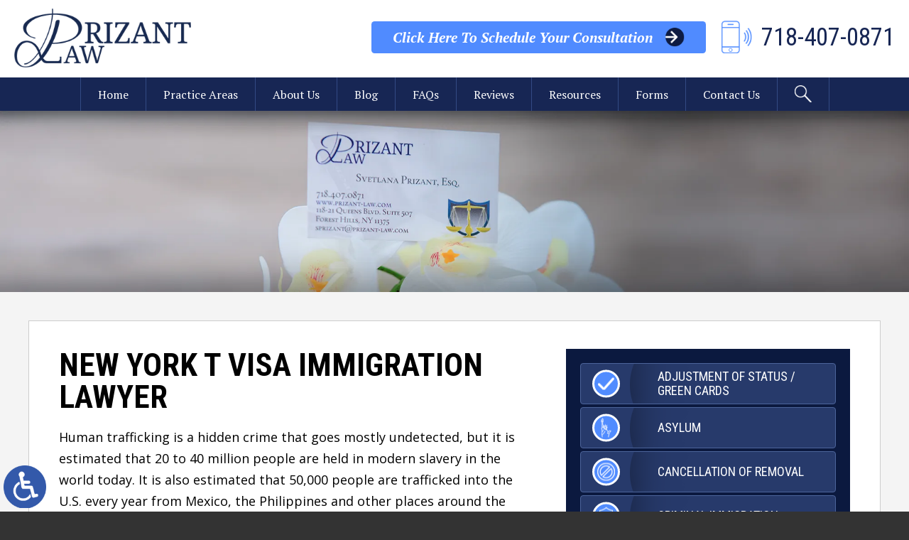

--- FILE ---
content_type: text/html; charset=UTF-8
request_url: https://www.prizant-law.com/t-visa/
body_size: 16470
content:
<!DOCTYPE HTML>
<html class="nojs neutralizer" lang="en">
<head>
	<meta charset="utf-8">
	<meta id="theViewport" name="viewport" content="width=device-width, initial-scale=1.0">
	<script>/*! modernizr 3.6.0 (Custom Build) | MIT *
 * https://modernizr.com/download/?-webp-setclasses !*/
!function(e,n,A){function o(e,n){return typeof e===n}function t(){var e,n,A,t,a,i,l;for(var f in r)if(r.hasOwnProperty(f)){if(e=[],n=r[f],n.name&&(e.push(n.name.toLowerCase()),n.options&&n.options.aliases&&n.options.aliases.length))for(A=0;A<n.options.aliases.length;A++)e.push(n.options.aliases[A].toLowerCase());for(t=o(n.fn,"function")?n.fn():n.fn,a=0;a<e.length;a++)i=e[a],l=i.split("."),1===l.length?Modernizr[l[0]]=t:(!Modernizr[l[0]]||Modernizr[l[0]]instanceof Boolean||(Modernizr[l[0]]=new Boolean(Modernizr[l[0]])),Modernizr[l[0]][l[1]]=t),s.push((t?"":"no-")+l.join("-"))}}function a(e){var n=u.className,A=Modernizr._config.classPrefix||"";if(c&&(n=n.baseVal),Modernizr._config.enableJSClass){var o=new RegExp("(^|\\s)"+A+"no-js(\\s|$)");n=n.replace(o,"$1"+A+"js$2")}Modernizr._config.enableClasses&&(n+=" "+A+e.join(" "+A),c?u.className.baseVal=n:u.className=n)}function i(e,n){if("object"==typeof e)for(var A in e)f(e,A)&&i(A,e[A]);else{e=e.toLowerCase();var o=e.split("."),t=Modernizr[o[0]];if(2==o.length&&(t=t[o[1]]),"undefined"!=typeof t)return Modernizr;n="function"==typeof n?n():n,1==o.length?Modernizr[o[0]]=n:(!Modernizr[o[0]]||Modernizr[o[0]]instanceof Boolean||(Modernizr[o[0]]=new Boolean(Modernizr[o[0]])),Modernizr[o[0]][o[1]]=n),a([(n&&0!=n?"":"no-")+o.join("-")]),Modernizr._trigger(e,n)}return Modernizr}var s=[],r=[],l={_version:"3.6.0",_config:{classPrefix:"",enableClasses:!0,enableJSClass:!0,usePrefixes:!0},_q:[],on:function(e,n){var A=this;setTimeout(function(){n(A[e])},0)},addTest:function(e,n,A){r.push({name:e,fn:n,options:A})},addAsyncTest:function(e){r.push({name:null,fn:e})}},Modernizr=function(){};Modernizr.prototype=l,Modernizr=new Modernizr;var f,u=n.documentElement,c="svg"===u.nodeName.toLowerCase();!function(){var e={}.hasOwnProperty;f=o(e,"undefined")||o(e.call,"undefined")?function(e,n){return n in e&&o(e.constructor.prototype[n],"undefined")}:function(n,A){return e.call(n,A)}}(),l._l={},l.on=function(e,n){this._l[e]||(this._l[e]=[]),this._l[e].push(n),Modernizr.hasOwnProperty(e)&&setTimeout(function(){Modernizr._trigger(e,Modernizr[e])},0)},l._trigger=function(e,n){if(this._l[e]){var A=this._l[e];setTimeout(function(){var e,o;for(e=0;e<A.length;e++)(o=A[e])(n)},0),delete this._l[e]}},Modernizr._q.push(function(){l.addTest=i}),Modernizr.addAsyncTest(function(){function e(e,n,A){function o(n){var o=n&&"load"===n.type?1==t.width:!1,a="webp"===e;i(e,a&&o?new Boolean(o):o),A&&A(n)}var t=new Image;t.onerror=o,t.onload=o,t.src=n}var n=[{uri:"[data-uri]",name:"webp"},{uri:"[data-uri]",name:"webp.alpha"},{uri:"[data-uri]",name:"webp.animation"},{uri:"[data-uri]",name:"webp.lossless"}],A=n.shift();e(A.name,A.uri,function(A){if(A&&"load"===A.type)for(var o=0;o<n.length;o++)e(n[o].name,n[o].uri)})}),t(),a(s),delete l.addTest,delete l.addAsyncTest;for(var p=0;p<Modernizr._q.length;p++)Modernizr._q[p]();e.Modernizr=Modernizr}(window,document);</script>
	<script>
	!function(){function t(t){function n(){var n;n=90===window.orientation||-90===window.orientation?t[0]:t[1],theViewport.setAttribute("content","width="+n)}theViewport=document.getElementById("theViewport"),n(),window.addEventListener("orientationchange",n)}void 0!==window.orientation&&1024===screen.height&&t([1100,1100])}();</script>
		<link rel="pingback" href="https://www.prizant-law.com/xmlrpc.php">
	<link rel="preconnect" href="https://ajax.googleapis.com" crossorigin>
	<link rel="dns-prefetch" href="//fonts.googleapis.com">
	<link rel="preconnect" href="https://fonts.gstatic.com/" crossorigin>
	<link rel="preload" as="script" href="https://www.prizant-law.com/wp-content/themes/prizant-law/js/script.min.js?t=202601">

		<link rel="preload" as="style" type="text/css" href="https://www.prizant-law.com/wp-content/themes/prizant-law/style.min.css?t=202601" media="all" >
	<link rel="stylesheet" type="text/css" href="https://www.prizant-law.com/wp-content/themes/prizant-law/style.min.css?t=202601" media="all">
	
	<link rel="apple-touch-icon" sizes="180x180" href="/apple-touch-icon.png">
	<link rel="icon" type="image/png" sizes="32x32" href="/favicon-32x32.png">
	<link rel="icon" type="image/png" sizes="16x16" href="/favicon-16x16.png">
	<link rel="manifest" href="/site.webmanifest">
	<link rel="mask-icon" href="/safari-pinned-tab.svg" color="#5bbad5">
	<meta name="msapplication-TileColor" content="#da532c">
	<meta name="theme-color" content="#ffffff">
	<meta name='robots' content='index, follow, max-image-preview:large, max-snippet:-1, max-video-preview:-1' />

	<!-- This site is optimized with the Yoast SEO plugin v26.8 - https://yoast.com/product/yoast-seo-wordpress/ -->
	<title>T Visas | Human Trafficking Lawyer | New York Immigration Law Attorney</title>
	<meta name="description" content="New York City immigration attorney Svetlana Prizant helps human trafficking victims get T visas to live &amp; work in US after sex trafficking or labor trafficking." />
	<link rel="canonical" href="https://www.prizant-law.com/t-visa/" />
	<meta property="og:locale" content="en_US" />
	<meta property="og:type" content="article" />
	<meta property="og:title" content="T Visas | Human Trafficking Lawyer | New York Immigration Law Attorney" />
	<meta property="og:description" content="New York City immigration attorney Svetlana Prizant helps human trafficking victims get T visas to live &amp; work in US after sex trafficking or labor trafficking." />
	<meta property="og:url" content="https://www.prizant-law.com/t-visa/" />
	<meta property="og:site_name" content="Prizant Law" />
	<meta property="article:publisher" content="https://www.facebook.com/prizantlaw/" />
	<meta property="article:modified_time" content="2020-11-05T19:33:24+00:00" />
	<meta property="og:image" content="https://www.prizant-law.com/wp-content/uploads/2020/11/prizant-law-pc-logo.png" />
	<meta property="og:image:width" content="501" />
	<meta property="og:image:height" content="165" />
	<meta property="og:image:type" content="image/png" />
	<meta name="twitter:card" content="summary_large_image" />
	<meta name="twitter:label1" content="Est. reading time" />
	<meta name="twitter:data1" content="4 minutes" />
	<script type="application/ld+json" class="yoast-schema-graph">{"@context":"https://schema.org","@graph":[{"@type":"WebPage","@id":"https://www.prizant-law.com/t-visa/","url":"https://www.prizant-law.com/t-visa/","name":"T Visas | Human Trafficking Lawyer | New York Immigration Law Attorney","isPartOf":{"@id":"https://www.prizant-law.com/#website"},"datePublished":"2020-10-09T16:50:04+00:00","dateModified":"2020-11-05T19:33:24+00:00","description":"New York City immigration attorney Svetlana Prizant helps human trafficking victims get T visas to live & work in US after sex trafficking or labor trafficking.","breadcrumb":{"@id":"https://www.prizant-law.com/t-visa/#breadcrumb"},"inLanguage":"en-US","potentialAction":[{"@type":"ReadAction","target":["https://www.prizant-law.com/t-visa/"]}]},{"@type":"BreadcrumbList","@id":"https://www.prizant-law.com/t-visa/#breadcrumb","itemListElement":[{"@type":"ListItem","position":1,"name":"Home","item":"https://www.prizant-law.com/"},{"@type":"ListItem","position":2,"name":"T-Visa"}]},{"@type":"WebSite","@id":"https://www.prizant-law.com/#website","url":"https://www.prizant-law.com/","name":"Prizant Law","description":"","publisher":{"@id":"https://www.prizant-law.com/#organization"},"potentialAction":[{"@type":"SearchAction","target":{"@type":"EntryPoint","urlTemplate":"https://www.prizant-law.com/?s={search_term_string}"},"query-input":{"@type":"PropertyValueSpecification","valueRequired":true,"valueName":"search_term_string"}}],"inLanguage":"en-US"},{"@type":"Organization","@id":"https://www.prizant-law.com/#organization","name":"Prizant Law P.C.","url":"https://www.prizant-law.com/","logo":{"@type":"ImageObject","inLanguage":"en-US","@id":"https://www.prizant-law.com/#/schema/logo/image/","url":"https://www.prizant-law.com/wp-content/uploads/2020/11/prizant-law-pc-logo.png","contentUrl":"https://www.prizant-law.com/wp-content/uploads/2020/11/prizant-law-pc-logo.png","width":501,"height":165,"caption":"Prizant Law P.C."},"image":{"@id":"https://www.prizant-law.com/#/schema/logo/image/"},"sameAs":["https://www.facebook.com/prizantlaw/","https://www.linkedin.com/company/prizant-law"]}]}</script>
	<!-- / Yoast SEO plugin. -->


<link rel="alternate" title="oEmbed (JSON)" type="application/json+oembed" href="https://www.prizant-law.com/wp-json/oembed/1.0/embed?url=https%3A%2F%2Fwww.prizant-law.com%2Ft-visa%2F" />
<link rel="alternate" title="oEmbed (XML)" type="text/xml+oembed" href="https://www.prizant-law.com/wp-json/oembed/1.0/embed?url=https%3A%2F%2Fwww.prizant-law.com%2Ft-visa%2F&#038;format=xml" />
<style id='wp-img-auto-sizes-contain-inline-css' type='text/css'>
img:is([sizes=auto i],[sizes^="auto," i]){contain-intrinsic-size:3000px 1500px}
/*# sourceURL=wp-img-auto-sizes-contain-inline-css */
</style>
<style id='classic-theme-styles-inline-css' type='text/css'>
/*! This file is auto-generated */
.wp-block-button__link{color:#fff;background-color:#32373c;border-radius:9999px;box-shadow:none;text-decoration:none;padding:calc(.667em + 2px) calc(1.333em + 2px);font-size:1.125em}.wp-block-file__button{background:#32373c;color:#fff;text-decoration:none}
/*# sourceURL=/wp-includes/css/classic-themes.min.css */
</style>
<link rel="EditURI" type="application/rsd+xml" title="RSD" href="https://www.prizant-law.com/xmlrpc.php?rsd" />
<link rel='shortlink' href='https://www.prizant-law.com/?p=31' />
<!-- Global site tag (gtag.js) - Google Analytics -->
<script async src="https://www.googletagmanager.com/gtag/js?id=UA-60189358-30"></script>
<script>
  window.dataLayer = window.dataLayer || [];
  function gtag(){dataLayer.push(arguments);}
  gtag('js', new Date());

  gtag('config', 'UA-60189358-30');
</script>

<script type="application/ld+json">
{
	"@context": "http://schema.org",
	"@type": "LegalService",
	"image": "https://www.prizant-law.com/wp-content/uploads/logo-alt1.png",
	"priceRange" : "Based on Consultation",
	"address": {
		"@type": "PostalAddress",
		"streetAddress": "118-21 Queens Blvd #507",
		"addressLocality": "Forest Hills, Queens",
		"addressRegion": "New York",
		"postalCode":"11375"
	},
	"description": "Immigration Law",
	"name": "Prizant Law P.C.",
	"openingHours": "Mo-Sa 09:00-18:00",
	"telephone": "718-407-0871",
	"email": "sprizant@prizant-law.com",
	"url": "https://www.prizant-law.com/",
	"hasMap": "https://www.google.com/maps?cid=13878163153215878411",
	"sameAs" : [
		"https://www.facebook.com/prizantlaw/",
		"https://www.linkedin.com/company/prizant-law"
	]
}
</script>
<meta name="msvalidate.01" content="36EBC329BAF3CCCB4A61D503AD2F6C3F" />

<script type="text/javascript">
(function(url){
	if(/(?:Chrome\/26\.0\.1410\.63 Safari\/537\.31|WordfenceTestMonBot)/.test(navigator.userAgent)){ return; }
	var addEvent = function(evt, handler) {
		if (window.addEventListener) {
			document.addEventListener(evt, handler, false);
		} else if (window.attachEvent) {
			document.attachEvent('on' + evt, handler);
		}
	};
	var removeEvent = function(evt, handler) {
		if (window.removeEventListener) {
			document.removeEventListener(evt, handler, false);
		} else if (window.detachEvent) {
			document.detachEvent('on' + evt, handler);
		}
	};
	var evts = 'contextmenu dblclick drag dragend dragenter dragleave dragover dragstart drop keydown keypress keyup mousedown mousemove mouseout mouseover mouseup mousewheel scroll'.split(' ');
	var logHuman = function() {
		if (window.wfLogHumanRan) { return; }
		window.wfLogHumanRan = true;
		var wfscr = document.createElement('script');
		wfscr.type = 'text/javascript';
		wfscr.async = true;
		wfscr.src = url + '&r=' + Math.random();
		(document.getElementsByTagName('head')[0]||document.getElementsByTagName('body')[0]).appendChild(wfscr);
		for (var i = 0; i < evts.length; i++) {
			removeEvent(evts[i], logHuman);
		}
	};
	for (var i = 0; i < evts.length; i++) {
		addEvent(evts[i], logHuman);
	}
})('//www.prizant-law.com/?wordfence_lh=1&hid=B466DF452F8FBEB44C2561214CCA0485');
</script><!-- There is no amphtml version available for this URL. --><style id='global-styles-inline-css' type='text/css'>
:root{--wp--preset--aspect-ratio--square: 1;--wp--preset--aspect-ratio--4-3: 4/3;--wp--preset--aspect-ratio--3-4: 3/4;--wp--preset--aspect-ratio--3-2: 3/2;--wp--preset--aspect-ratio--2-3: 2/3;--wp--preset--aspect-ratio--16-9: 16/9;--wp--preset--aspect-ratio--9-16: 9/16;--wp--preset--color--black: #000000;--wp--preset--color--cyan-bluish-gray: #abb8c3;--wp--preset--color--white: #ffffff;--wp--preset--color--pale-pink: #f78da7;--wp--preset--color--vivid-red: #cf2e2e;--wp--preset--color--luminous-vivid-orange: #ff6900;--wp--preset--color--luminous-vivid-amber: #fcb900;--wp--preset--color--light-green-cyan: #7bdcb5;--wp--preset--color--vivid-green-cyan: #00d084;--wp--preset--color--pale-cyan-blue: #8ed1fc;--wp--preset--color--vivid-cyan-blue: #0693e3;--wp--preset--color--vivid-purple: #9b51e0;--wp--preset--gradient--vivid-cyan-blue-to-vivid-purple: linear-gradient(135deg,rgb(6,147,227) 0%,rgb(155,81,224) 100%);--wp--preset--gradient--light-green-cyan-to-vivid-green-cyan: linear-gradient(135deg,rgb(122,220,180) 0%,rgb(0,208,130) 100%);--wp--preset--gradient--luminous-vivid-amber-to-luminous-vivid-orange: linear-gradient(135deg,rgb(252,185,0) 0%,rgb(255,105,0) 100%);--wp--preset--gradient--luminous-vivid-orange-to-vivid-red: linear-gradient(135deg,rgb(255,105,0) 0%,rgb(207,46,46) 100%);--wp--preset--gradient--very-light-gray-to-cyan-bluish-gray: linear-gradient(135deg,rgb(238,238,238) 0%,rgb(169,184,195) 100%);--wp--preset--gradient--cool-to-warm-spectrum: linear-gradient(135deg,rgb(74,234,220) 0%,rgb(151,120,209) 20%,rgb(207,42,186) 40%,rgb(238,44,130) 60%,rgb(251,105,98) 80%,rgb(254,248,76) 100%);--wp--preset--gradient--blush-light-purple: linear-gradient(135deg,rgb(255,206,236) 0%,rgb(152,150,240) 100%);--wp--preset--gradient--blush-bordeaux: linear-gradient(135deg,rgb(254,205,165) 0%,rgb(254,45,45) 50%,rgb(107,0,62) 100%);--wp--preset--gradient--luminous-dusk: linear-gradient(135deg,rgb(255,203,112) 0%,rgb(199,81,192) 50%,rgb(65,88,208) 100%);--wp--preset--gradient--pale-ocean: linear-gradient(135deg,rgb(255,245,203) 0%,rgb(182,227,212) 50%,rgb(51,167,181) 100%);--wp--preset--gradient--electric-grass: linear-gradient(135deg,rgb(202,248,128) 0%,rgb(113,206,126) 100%);--wp--preset--gradient--midnight: linear-gradient(135deg,rgb(2,3,129) 0%,rgb(40,116,252) 100%);--wp--preset--font-size--small: 13px;--wp--preset--font-size--medium: 20px;--wp--preset--font-size--large: 36px;--wp--preset--font-size--x-large: 42px;--wp--preset--spacing--20: 0.44rem;--wp--preset--spacing--30: 0.67rem;--wp--preset--spacing--40: 1rem;--wp--preset--spacing--50: 1.5rem;--wp--preset--spacing--60: 2.25rem;--wp--preset--spacing--70: 3.38rem;--wp--preset--spacing--80: 5.06rem;--wp--preset--shadow--natural: 6px 6px 9px rgba(0, 0, 0, 0.2);--wp--preset--shadow--deep: 12px 12px 50px rgba(0, 0, 0, 0.4);--wp--preset--shadow--sharp: 6px 6px 0px rgba(0, 0, 0, 0.2);--wp--preset--shadow--outlined: 6px 6px 0px -3px rgb(255, 255, 255), 6px 6px rgb(0, 0, 0);--wp--preset--shadow--crisp: 6px 6px 0px rgb(0, 0, 0);}:where(.is-layout-flex){gap: 0.5em;}:where(.is-layout-grid){gap: 0.5em;}body .is-layout-flex{display: flex;}.is-layout-flex{flex-wrap: wrap;align-items: center;}.is-layout-flex > :is(*, div){margin: 0;}body .is-layout-grid{display: grid;}.is-layout-grid > :is(*, div){margin: 0;}:where(.wp-block-columns.is-layout-flex){gap: 2em;}:where(.wp-block-columns.is-layout-grid){gap: 2em;}:where(.wp-block-post-template.is-layout-flex){gap: 1.25em;}:where(.wp-block-post-template.is-layout-grid){gap: 1.25em;}.has-black-color{color: var(--wp--preset--color--black) !important;}.has-cyan-bluish-gray-color{color: var(--wp--preset--color--cyan-bluish-gray) !important;}.has-white-color{color: var(--wp--preset--color--white) !important;}.has-pale-pink-color{color: var(--wp--preset--color--pale-pink) !important;}.has-vivid-red-color{color: var(--wp--preset--color--vivid-red) !important;}.has-luminous-vivid-orange-color{color: var(--wp--preset--color--luminous-vivid-orange) !important;}.has-luminous-vivid-amber-color{color: var(--wp--preset--color--luminous-vivid-amber) !important;}.has-light-green-cyan-color{color: var(--wp--preset--color--light-green-cyan) !important;}.has-vivid-green-cyan-color{color: var(--wp--preset--color--vivid-green-cyan) !important;}.has-pale-cyan-blue-color{color: var(--wp--preset--color--pale-cyan-blue) !important;}.has-vivid-cyan-blue-color{color: var(--wp--preset--color--vivid-cyan-blue) !important;}.has-vivid-purple-color{color: var(--wp--preset--color--vivid-purple) !important;}.has-black-background-color{background-color: var(--wp--preset--color--black) !important;}.has-cyan-bluish-gray-background-color{background-color: var(--wp--preset--color--cyan-bluish-gray) !important;}.has-white-background-color{background-color: var(--wp--preset--color--white) !important;}.has-pale-pink-background-color{background-color: var(--wp--preset--color--pale-pink) !important;}.has-vivid-red-background-color{background-color: var(--wp--preset--color--vivid-red) !important;}.has-luminous-vivid-orange-background-color{background-color: var(--wp--preset--color--luminous-vivid-orange) !important;}.has-luminous-vivid-amber-background-color{background-color: var(--wp--preset--color--luminous-vivid-amber) !important;}.has-light-green-cyan-background-color{background-color: var(--wp--preset--color--light-green-cyan) !important;}.has-vivid-green-cyan-background-color{background-color: var(--wp--preset--color--vivid-green-cyan) !important;}.has-pale-cyan-blue-background-color{background-color: var(--wp--preset--color--pale-cyan-blue) !important;}.has-vivid-cyan-blue-background-color{background-color: var(--wp--preset--color--vivid-cyan-blue) !important;}.has-vivid-purple-background-color{background-color: var(--wp--preset--color--vivid-purple) !important;}.has-black-border-color{border-color: var(--wp--preset--color--black) !important;}.has-cyan-bluish-gray-border-color{border-color: var(--wp--preset--color--cyan-bluish-gray) !important;}.has-white-border-color{border-color: var(--wp--preset--color--white) !important;}.has-pale-pink-border-color{border-color: var(--wp--preset--color--pale-pink) !important;}.has-vivid-red-border-color{border-color: var(--wp--preset--color--vivid-red) !important;}.has-luminous-vivid-orange-border-color{border-color: var(--wp--preset--color--luminous-vivid-orange) !important;}.has-luminous-vivid-amber-border-color{border-color: var(--wp--preset--color--luminous-vivid-amber) !important;}.has-light-green-cyan-border-color{border-color: var(--wp--preset--color--light-green-cyan) !important;}.has-vivid-green-cyan-border-color{border-color: var(--wp--preset--color--vivid-green-cyan) !important;}.has-pale-cyan-blue-border-color{border-color: var(--wp--preset--color--pale-cyan-blue) !important;}.has-vivid-cyan-blue-border-color{border-color: var(--wp--preset--color--vivid-cyan-blue) !important;}.has-vivid-purple-border-color{border-color: var(--wp--preset--color--vivid-purple) !important;}.has-vivid-cyan-blue-to-vivid-purple-gradient-background{background: var(--wp--preset--gradient--vivid-cyan-blue-to-vivid-purple) !important;}.has-light-green-cyan-to-vivid-green-cyan-gradient-background{background: var(--wp--preset--gradient--light-green-cyan-to-vivid-green-cyan) !important;}.has-luminous-vivid-amber-to-luminous-vivid-orange-gradient-background{background: var(--wp--preset--gradient--luminous-vivid-amber-to-luminous-vivid-orange) !important;}.has-luminous-vivid-orange-to-vivid-red-gradient-background{background: var(--wp--preset--gradient--luminous-vivid-orange-to-vivid-red) !important;}.has-very-light-gray-to-cyan-bluish-gray-gradient-background{background: var(--wp--preset--gradient--very-light-gray-to-cyan-bluish-gray) !important;}.has-cool-to-warm-spectrum-gradient-background{background: var(--wp--preset--gradient--cool-to-warm-spectrum) !important;}.has-blush-light-purple-gradient-background{background: var(--wp--preset--gradient--blush-light-purple) !important;}.has-blush-bordeaux-gradient-background{background: var(--wp--preset--gradient--blush-bordeaux) !important;}.has-luminous-dusk-gradient-background{background: var(--wp--preset--gradient--luminous-dusk) !important;}.has-pale-ocean-gradient-background{background: var(--wp--preset--gradient--pale-ocean) !important;}.has-electric-grass-gradient-background{background: var(--wp--preset--gradient--electric-grass) !important;}.has-midnight-gradient-background{background: var(--wp--preset--gradient--midnight) !important;}.has-small-font-size{font-size: var(--wp--preset--font-size--small) !important;}.has-medium-font-size{font-size: var(--wp--preset--font-size--medium) !important;}.has-large-font-size{font-size: var(--wp--preset--font-size--large) !important;}.has-x-large-font-size{font-size: var(--wp--preset--font-size--x-large) !important;}
/*# sourceURL=global-styles-inline-css */
</style>
<meta name="generator" content="WP Rocket 3.20.3" data-wpr-features="wpr_desktop" /></head>
<body class="wp-singular page-template-default page page-id-31 wp-theme-universal wp-child-theme-prizant-law mob_menu">


<a href="https://www.prizant-law.com/t-visa/?enable_wcag=1" class="adaBtn" title="Switch to ADA Accessible Theme"><img src="https://www.prizant-law.com/wp-content/themes/prizant-law/img/ada-icon.png" alt="Switch to ADA Accessible Theme" width="93" height="187"></a>
<div id="wrapper">

<a id="closeMenu" class="menuToggle" href="#">Close Menu <button type="button"><span class="sr-only">Close</span></button></a>
<div id="menuWall" class="menuToggle"></div>
<div id="mmiWrapper"><ul id="mobMenuItems">
	<li id="mm1" class="mmi"><a href="/">Home</a></li>
	<li id="mm2" class="mmi"><a href="tel:+17184070871">Call</a></li>
	<li id="mm3" class="mmi"><a href="https://www.prizant-law.com/contact-us/">Email</a></li>
	<li id="mm4" class="mmi"><a href="https://www.prizant-law.com/contact-us/">Visit</a></li>
	<li id="mm5" class="mmi"><a class="menuToggle" href="#">Search</a></li>
	<li id="mm6" class="menuToggle mmi"><a href="#">Menu</a></li>
</ul></div>

<div class="menu_wrapper"><ul class="menu_wrapper_wrap">
	<li><a href="https://www.prizant-law.com/profile/"><span>About<br>Us</span></a></li>
	<li><a href="https://www.prizant-law.com/testimonials/"><span>Reviews</span></a></li>
	<li><a href="https://www.prizant-law.com/contact-us/"><span>Contact<br>Us</span></a></li>
	<li class="menuToggle"><a><span>Menu</span></a></li>
</ul></div>

<div class="persistent_header" id="persistentHeader">

	<header class="main_header"><div class="sxn_wrap">
		<a class="logo_main" href="/"><img src="https://www.prizant-law.com/wp-content/themes/prizant-law/img/header/header-logo.png" alt="Prizant Law" width="333" height="111"></a>

				<div class="block_cta">
			<a class="cont_cta" href="https://app.greminders.com/c/sprizant/15minute" target="_blank"><span>Click Here To Schedule</span> Your Consultation</a>

			<div class="element_number">
				<a href="tel:+17184070871"><span>718-407-0871</span></a>
			</div>
		</div>

		<div class="mobile_sticky_heading">
			<a class="cont_link cont_link_initial" href="https://app.greminders.com/c/sprizant/15minute" target="_blank"><span>Click Here To Schedule</span> Your Consultation</a>
		</div>

	</div></header>

	<nav id="mainMenu" class="mm_mob">
		<div id="mblSearchCont">
			<form id="mblSearch" method="get" action="/">
				<input type="text" id="mblsInput" name="s" placeholder="Enter Search Terms" />
				<input type="submit" id="mblsSubmit" value="Submit" />
			</form>
		</div>
		<ul>
			<li id="menu-item-526" class="menu-item menu-item-type-post_type menu-item-object-page menu-item-home menu-item-526"><a href="https://www.prizant-law.com/">Home</a></li>
<li id="menu-item-532" class="menu-item menu-item-type-post_type menu-item-object-page current-menu-ancestor current_page_ancestor menu-item-has-children menu-item-532"><a href="https://www.prizant-law.com/immigration-law/">Practice Areas</a>
<ul class="sub-menu">
	<li id="menu-item-538" class="menu-item menu-item-type-post_type menu-item-object-page menu-item-538"><a href="https://www.prizant-law.com/family-immigration/">Family Immigration</a></li>
	<li id="menu-item-539" class="menu-item menu-item-type-post_type menu-item-object-page menu-item-539"><a href="https://www.prizant-law.com/citizenship/">US Citizenship</a></li>
	<li id="menu-item-541" class="menu-item menu-item-type-post_type menu-item-object-page current-menu-ancestor current-menu-parent current_page_parent current_page_ancestor menu-item-has-children menu-item-541"><a href="https://www.prizant-law.com/visas/">Visas</a>
	<ul class="sub-menu">
		<li id="menu-item-542" class="menu-item menu-item-type-post_type menu-item-object-page menu-item-542"><a href="https://www.prizant-law.com/b1b2-visas/">B1-B2 Visas</a></li>
		<li id="menu-item-543" class="menu-item menu-item-type-post_type menu-item-object-page menu-item-543"><a href="https://www.prizant-law.com/employment-based-permanent-residency/">Employment Green Cards</a></li>
		<li id="menu-item-544" class="menu-item menu-item-type-post_type menu-item-object-page menu-item-544"><a href="https://www.prizant-law.com/employment-based-non-permanent-residents-nonimmigrant-visas/">Employment visas</a></li>
		<li id="menu-item-545" class="menu-item menu-item-type-post_type menu-item-object-page menu-item-545"><a href="https://www.prizant-law.com/k1-fiancee-visa/">K1 Fiancé(e) Visa</a></li>
		<li id="menu-item-546" class="menu-item menu-item-type-post_type menu-item-object-page menu-item-546"><a href="https://www.prizant-law.com/u-visa_immigration/">U Visa</a></li>
		<li id="menu-item-547" class="menu-item menu-item-type-post_type menu-item-object-page current-menu-item page_item page-item-31 current_page_item menu-item-547"><a href="https://www.prizant-law.com/t-visa/" aria-current="page">T-Visa</a></li>
		<li id="menu-item-13754" class="menu-item menu-item-type-post_type menu-item-object-page menu-item-13754"><a href="https://www.prizant-law.com/e2-visa-attorney/">E-2 Visa</a></li>
	</ul>
</li>
	<li id="menu-item-537" class="menu-item menu-item-type-post_type menu-item-object-page menu-item-537"><a href="https://www.prizant-law.com/deportation/">Deportation Defense</a></li>
	<li id="menu-item-533" class="menu-item menu-item-type-post_type menu-item-object-page menu-item-533"><a href="https://www.prizant-law.com/adjustment-of-status/">Adjustment of Status – Green Cards</a></li>
	<li id="menu-item-540" class="menu-item menu-item-type-post_type menu-item-object-page menu-item-540"><a href="https://www.prizant-law.com/vawa/">VAWA – Green Cards</a></li>
	<li id="menu-item-534" class="menu-item menu-item-type-post_type menu-item-object-page menu-item-534"><a href="https://www.prizant-law.com/asylum/">Asylum</a></li>
	<li id="menu-item-535" class="menu-item menu-item-type-post_type menu-item-object-page menu-item-535"><a href="https://www.prizant-law.com/cancellation-of-removal/">Cancellation of Removal</a></li>
	<li id="menu-item-3900" class="menu-item menu-item-type-post_type menu-item-object-page menu-item-3900"><a href="https://www.prizant-law.com/remove-conditions-on-green-card/">Remove Conditions on Green Card</a></li>
	<li id="menu-item-548" class="menu-item menu-item-type-post_type menu-item-object-page menu-item-548"><a href="https://www.prizant-law.com/waivers/">Waivers</a></li>
	<li id="menu-item-536" class="menu-item menu-item-type-post_type menu-item-object-page menu-item-536"><a href="https://www.prizant-law.com/criminal-immigration/">Criminal Immigration</a></li>
</ul>
</li>
<li id="menu-item-528" class="menu-item menu-item-type-post_type menu-item-object-page menu-item-has-children menu-item-528"><a href="https://www.prizant-law.com/profile/">About Us</a>
<ul class="sub-menu">
	<li id="menu-item-529" class="menu-item menu-item-type-post_type menu-item-object-page menu-item-529"><a href="https://www.prizant-law.com/profile/svetlana-prizant/">Svetlana Prizant, Esq.</a></li>
	<li id="menu-item-3881" class="menu-item menu-item-type-post_type menu-item-object-page menu-item-3881"><a href="https://www.prizant-law.com/profile/monserrat-vidal/">Monserrat Vidal</a></li>
	<li id="menu-item-12403" class="menu-item menu-item-type-post_type menu-item-object-page menu-item-12403"><a href="https://www.prizant-law.com/profile/itzel-alfaro/">Itzel Alfaro</a></li>
</ul>
</li>
<li id="menu-item-527" class="menu-item menu-item-type-post_type menu-item-object-page menu-item-527"><a href="https://www.prizant-law.com/blog/">Blog</a></li>
<li id="menu-item-549" class="menu-item menu-item-type-post_type menu-item-object-page menu-item-549"><a href="https://www.prizant-law.com/faqs/">FAQs</a></li>
<li id="menu-item-568" class="menu-item menu-item-type-post_type menu-item-object-page menu-item-568"><a href="https://www.prizant-law.com/testimonials/">Reviews</a></li>
<li id="menu-item-550" class="menu-item menu-item-type-post_type menu-item-object-page menu-item-550"><a href="https://www.prizant-law.com/resources/">Resources</a></li>
<li id="menu-item-551" class="menu-item menu-item-type-post_type menu-item-object-page menu-item-551"><a href="https://www.prizant-law.com/forms/">Forms</a></li>
<li id="menu-item-552" class="menu-item menu-item-type-post_type menu-item-object-page menu-item-552"><a href="https://www.prizant-law.com/contact-us/">Contact Us</a></li>
			<li class='nav_mm_search'><a><img src="https://www.prizant-law.com/wp-content/themes/prizant-law/img/header/header-icon-search.png" alt="Search" width="32" height="32"></a></li>
		</ul>
	</nav>

</div><!--  </ persistent_header >  -->

<div class="sxn_marketing">
			<div class="subslides">
			<div class="subslide subslide_2"></div><!--	</ subslide >	-->
		</div><!--	</ subslides >	-->
	</div><!--	</ sxn_marketing >	-->


<div id="contentArea"><div class="sxn_wrap"><div class="sxn_border">
	<article id="mainContent" class="article delayLoad "  >
				<h1>New York T Visa Immigration Lawyer</h1>
<p>Human trafficking is a hidden crime that goes mostly undetected, but it is estimated that 20 to 40 million people are held in modern slavery in the world today. It is also estimated that 50,000 people are trafficked into the U.S. every year from Mexico, the Philippines and other places around the world.</p>
<p>In the year 2000, Congress passed the Victims of Trafficking and Violence Protection Act, also known as the Trafficking Victims Protection Act. This law created a new visa, the T Visa, to provide a path to immigration into the U.S. for victims of human trafficking (sex trafficking, labor trafficking). Prizant Law can help you obtain a T visa for yourself and your family to find a safe haven in America and build a new life free from the threat of human traffickers. Learn more about T visas below, and call Prizant Law at <a class='mcPhoneLink' href='tel:+17184070871'>718-407-0871</a> or <a href="https://www.prizant-law.com/contact-us/">contact us online</a> to speak with a compassionate and dedicated New York and U.S. immigration lawyer.</p>
<h2>How Do I Get a T Visa?</h2>
<p>A T visa is available to someone who was a victim of a severe form of human trafficking, which is defined in the law as one of the following:</p>
<ul>
<li>Trafficked for a commercial sex act where the victim was induced by force, fraud or coercion or was under 18 years old (sex trafficking)</li>
<li>Trafficked for labor or services through force, fraud or coercion for involuntary servitude, peonage, debt bondage, or slavery (labor trafficking)</li>
</ul>
<p>In addition to being a victim of human trafficking as defined above, you must also demonstrate that you would suffer extreme hardship involving unusual and severe harm if you were removed from the United States. Also, you must comply with any reasonable request from law enforcement to assist with an investigation or prosecution into trafficking. This requirement does not apply to victims under 18 or who are unable to assist due to physical or psychological trauma. Finally, you must be otherwise admissible to the United States or obtain a waiver of the grounds of inadmissibility.</p>
<h2>How Does a T Visa Work?</h2>
<p>The T visa is a nonimmigrant (temporary) visa. The visa lasts for up to four years, although it can be extended in some cases. While in the country on a T visa, you can obtain an employment authorization document (work permit) legally authorizing you to work in the U.S.. You can also apply for lawful permanent residence (Green Card) through an adjustment of status proceeding after three years in T status or after the completion of any investigation or prosecution that you assisted with.</p>
<p>Derivative T visas are also available for qualifying family members of human trafficking victims. In addition to acquiring a T visa for yourself, we can help get visas for your spouse, child, parent, or unmarried minor sibling if you are under 21, or your spouse or child if you are 21 or older. If your family members are in the present danger of retaliation based on your escape or history of human trafficking, you can get derivative visas for your parents, unmarried minor siblings, or the children of qualifying members, regardless of your age. Family members on a derivative T visa can also obtain an EAD (work permit) to live and work legally in the U.S..</p>
<p>Importantly, T visa status also allows you to receive government benefits and services without having to worry about being deported or ruled inadmissible as a “public charge.” Available benefits and services include:</p>
<ul>
<li>Housing assistance</li>
<li>Food assistance (SNAP, WIC)</li>
<li>Income assistance (TANF, SSI)</li>
<li>Employment assistance</li>
<li>English language training</li>
<li>Health care services (Medicaid, CHIP)</li>
<li>Mental health services</li>
<li>Foster care</li>
</ul>
<h2>What if I’m Not Eligible for a T Visa?</h2>
<p>Call Prizant Law for a discussion and determination of whether you may be eligible for a T visa. You might have other options as well. For instance, victims of human trafficking can apply for Continued Presence (CP), which allows persons who may be a potential witness in a sex trafficking or labor trafficking case to live and work in the U.S.. This program does not require cooperation in an investigation or prosecution. CP status is granted for one year and can be renewed for one-year intervals. You can also get your family to join you in the U.S..</p>
<p>Persons who are victims of other crimes besides human trafficking can apply for a <a href="https://www.prizant-law.com/u-visa_immigration/">U visa</a>. The U visa lasts for four years like the T visa and includes an EAD work permit. Also, you can apply for lawful permanent residence (green card) through an adjustment of status after three years on a U visa.</p>
<h2>Get Help Today. Call Prizant Law to Apply for a T Visa and Put Your Past Behind You.</h2>
<p>Prizant Law can help you apply for a T Visa, including a waiver of grounds of inadmissibility if necessary, and help you get a green card through adjustment of status. We can also help you bring your family over with derivative visas. If ineligible, we’ll explore other options for you, such as CP or a U visa. Call <a class='mcPhoneLink' href='tel:+17184070871'>718-407-0871</a> today to speak with a dedicated and compassionate New York and U.S. immigration attorney.</p>
							<div id="shareThisPage">
			<span id="shareThisPageHead">Share This Page:</span>
						<div class='shareThisWrapper '>
				<a target='_blank' class='dskSharingIcon dskSharingIcon_facebook' data-url='http://social.nextclient.com/?site=fb&u=https%3A%2F%2Fwww.prizant-law.com%2Ft-visa%2F'><img alt="Facebook" title="Facebook" src="https://d78c52a599aaa8c95ebc-9d8e71b4cb418bfe1b178f82d9996947.ssl.cf1.rackcdn.com/dsk_sharing/icons/ftlg_16.png" width="64" height="16"></a>
				<a target='_blank' class='dskSharingIcon dskSharingIcon_twitter' data-url='http://social.nextclient.com/?site=tw&u=https%3A%2F%2Fwww.prizant-law.com%2Ft-visa%2F'><img alt="Twitter" title="Twitter" src="https://d78c52a599aaa8c95ebc-9d8e71b4cb418bfe1b178f82d9996947.ssl.cf1.rackcdn.com/dsk_sharing/icons/ftlg_16.png" width="64" height="16"></a>
				<a target='_blank' class='dskSharingIcon dskSharingIcon_linkedin' data-url='http://social.nextclient.com/?site=li&u=https%3A%2F%2Fwww.prizant-law.com%2Ft-visa%2F'><img alt="LinkedIn" title="LinkedIn" src="https://d78c52a599aaa8c95ebc-9d8e71b4cb418bfe1b178f82d9996947.ssl.cf1.rackcdn.com/dsk_sharing/icons/ftlg_16.png" width="64" height="16"></a>
			</div>		</div>
			</article>

	<div id="sidebar" class="sidebar">
	<div class="sb_bucket sb_practice_areas delayLoad">
		 <ul> 		<li class='item_1 ' >
			<a href="https://www.prizant-law.com/adjustment-of-status/"><span>Adjustment of <br>Status / Green Cards</span></a>
		</li>
			<li class='item_2 ' >
			<a href="https://www.prizant-law.com/asylum/"><span>Asylum</span></a>
		</li>
			<li class='item_3 ' >
			<a href="https://www.prizant-law.com/cancellation-of-removal/"><span>Cancellation of <br>Removal</span></a>
		</li>
			<li class='item_4 ' >
			<a href="https://www.prizant-law.com/criminal-immigration/"><span>Criminal <br>Immigration</span></a>
		</li>
			<li class='item_5 ' >
			<a href="https://www.prizant-law.com/deportation/"><span>Deportation <br>Defense</span></a>
		</li>
			<li class='item_6 ' >
			<a href="https://www.prizant-law.com/family-immigration/"><span>Family <br>Immigration</span></a>
		</li>
			<li class='item_7 ' >
			<a href="https://www.prizant-law.com/citizenship/"><span>US <br>Citizenship</span></a>
		</li>
			<li class='item_8 ' >
			<a href="https://www.prizant-law.com/vawa/"><span>VAWA <br>Green Cards</span></a>
		</li>
			<li class='item_9 ' >
			<a href="https://www.prizant-law.com/visas/"><span>Visas</span></a>
		</li>
			<li class='item_10 ' >
			<a href="https://www.prizant-law.com/waivers/"><span>Waivers</span></a>
		</li>
	 </ul> 	</div>
	<div class="sb_bucket sb_testimonials">
		 <div class="element_slide"> 		<div class="slide_cont"><div class="slide_cont_wrap">
			<div class="slide_heading">“I went to so many lawyers for over 12 years, just to come to you and guide me correctly and solve a decade long case in a couple of months”</div>
			<div class="slide_stars"><img class="delayLoad" src="[data-uri]" data-src="https://www.prizant-law.com/wp-content/themes/prizant-law/img/sb/testimonials/sb-testimonials-stars.png" alt="5 Stars" width="190" height="30"></div>
			<p>Thank you so much for helping me get my citizenship. I went to so many lawyers for over 12 years, just to come to you and guide me correctly and solve a decade long case in a couple of months. I am immensely grateful for your advice and honesty. You were upfront and honest with me. Something that many lawyers lack. Keep being great and I... <a href=https://www.prizant-law.com/testimonials/>Read More</a></p>
			<div class="slide_attribution">— Ash T.</div>
			<div class="slide_date"><img class="delayLoad" src="[data-uri]" data-src="https://www.prizant-law.com/wp-content/themes/prizant-law/img/sb/testimonials/sb-testimonials-google.png" alt="Google" width="87" height="29">
								<span>Four Years Ago</span>
							</div>
		</div></div>
			<div class="slide_cont"><div class="slide_cont_wrap">
			<div class="slide_heading">“My experience with her immigration firm was only positive”</div>
			<div class="slide_stars"><img class="delayLoad" src="[data-uri]" data-src="https://www.prizant-law.com/wp-content/themes/prizant-law/img/sb/testimonials/sb-testimonials-stars.png" alt="5 Stars" width="190" height="30"></div>
			<p>I found this Immigration Lawyer through my friend who used Svetlana's office for his immigration matters. My experience with her immigration firm was only positive. Staff was helpful and very organized. Whenever I called them to check on the status, they always know who I was and would always find time to give me updates or answer my... <a href=https://www.prizant-law.com/testimonials/>Read More</a></p>
			<div class="slide_attribution">— Faisal Khan</div>
			<div class="slide_date"><img class="delayLoad" src="[data-uri]" data-src="https://www.prizant-law.com/wp-content/themes/prizant-law/img/sb/testimonials/sb-testimonials-google.png" alt="Google" width="87" height="29">
								<span>Four Years Ago</span>
							</div>
		</div></div>
			<div class="slide_cont"><div class="slide_cont_wrap">
			<div class="slide_heading">“The waiver was approved and I can’t wait to reunite mom mom with my dad who’ve been living here separately from her ever since we moved”</div>
			<div class="slide_stars"><img class="delayLoad" src="[data-uri]" data-src="https://www.prizant-law.com/wp-content/themes/prizant-law/img/sb/testimonials/sb-testimonials-stars.png" alt="5 Stars" width="190" height="30"></div>
			<p>Svetlana did 601waiver for my mother. The waiver was approved and I can’t wait to reunite mom mom with my dad who’ve been living here separately from her ever since we moved. Her prices are reasonable, her service is professional and to the point. Always available to answer questions. I am impressed by her knowledge of immigration... <a href=https://www.prizant-law.com/testimonials/>Read More</a></p>
			<div class="slide_attribution">— Avtar Singh</div>
			<div class="slide_date"><img class="delayLoad" src="[data-uri]" data-src="https://www.prizant-law.com/wp-content/themes/prizant-law/img/sb/testimonials/sb-testimonials-google.png" alt="Google" width="87" height="29">
								<span>Four Years Ago</span>
							</div>
		</div></div>
			<div class="slide_cont"><div class="slide_cont_wrap">
			<div class="slide_heading">“The level of details that she reviews documents is unbeatable”</div>
			<div class="slide_stars"><img class="delayLoad" src="[data-uri]" data-src="https://www.prizant-law.com/wp-content/themes/prizant-law/img/sb/testimonials/sb-testimonials-stars.png" alt="5 Stars" width="190" height="30"></div>
			<p>Svetlana is THE BEST IMMIGRATION LAWYER I dealt with. The level of details that she reviews documents is unbeatable. I’m addition to having a clear list of everything I needed to provide to her law firm, I also has an opportunity to review submission before it was mailed out. Through my whole experience with her I never had any... <a href=https://www.prizant-law.com/testimonials/>Read More</a></p>
			<div class="slide_attribution">— Mohammad Hussein</div>
			<div class="slide_date"><img class="delayLoad" src="[data-uri]" data-src="https://www.prizant-law.com/wp-content/themes/prizant-law/img/sb/testimonials/sb-testimonials-google.png" alt="Google" width="87" height="29">
								<span>Four Years Ago</span>
							</div>
		</div></div>
			<div class="slide_cont"><div class="slide_cont_wrap">
			<div class="slide_heading">“Every one was, patient and kind and provided me with time I needed”</div>
			<div class="slide_stars"><img class="delayLoad" src="[data-uri]" data-src="https://www.prizant-law.com/wp-content/themes/prizant-law/img/sb/testimonials/sb-testimonials-stars.png" alt="5 Stars" width="190" height="30"></div>
			<p>Excellent service was provided to me by this office. Every one was, patient and kind and provided me with time I needed. I am very great full for all services Prizant office gave to me.</p>
			<div class="slide_attribution">— Світлана Данько</div>
			<div class="slide_date"><img class="delayLoad" src="[data-uri]" data-src="https://www.prizant-law.com/wp-content/themes/prizant-law/img/sb/testimonials/sb-testimonials-google.png" alt="Google" width="87" height="29">
								<span>Five Years Ago</span>
							</div>
		</div></div>
			<div class="slide_cont"><div class="slide_cont_wrap">
			<div class="slide_heading">“Positive: Professionalism, Quality, Responsiveness, Value”</div>
			<div class="slide_stars"><img class="delayLoad" src="[data-uri]" data-src="https://www.prizant-law.com/wp-content/themes/prizant-law/img/sb/testimonials/sb-testimonials-stars.png" alt="5 Stars" width="190" height="30"></div>
			<p>Positive: Professionalism, Quality, Responsiveness, Value</p>
			<div class="slide_attribution">— Chantoy Savage</div>
			<div class="slide_date"><img class="delayLoad" src="[data-uri]" data-src="https://www.prizant-law.com/wp-content/themes/prizant-law/img/sb/testimonials/sb-testimonials-google.png" alt="Google" width="87" height="29">
								<span>Five Years Ago</span>
							</div>
		</div></div>
			<div class="slide_cont"><div class="slide_cont_wrap">
			<div class="slide_heading">“Me and mom really appreciate for professional work and everything you guys did”</div>
			<div class="slide_stars"><img class="delayLoad" src="[data-uri]" data-src="https://www.prizant-law.com/wp-content/themes/prizant-law/img/sb/testimonials/sb-testimonials-stars.png" alt="5 Stars" width="190" height="30"></div>
			<p>Received 10 year Green card for mom. Thank you for your hard work, Me and mom really appreciate for professional work and everything you guys did... Thank you so much.</p>
			<div class="slide_attribution">— Nargiza Mukhamadieva</div>
			<div class="slide_date"><img class="delayLoad" src="[data-uri]" data-src="https://www.prizant-law.com/wp-content/themes/prizant-law/img/sb/testimonials/sb-testimonials-google.png" alt="Google" width="87" height="29">
								<span>Five Years Ago</span>
							</div>
		</div></div>
			<div class="slide_cont"><div class="slide_cont_wrap">
			<div class="slide_heading">“Always supportive and encouraging”</div>
			<div class="slide_stars"><img class="delayLoad" src="[data-uri]" data-src="https://www.prizant-law.com/wp-content/themes/prizant-law/img/sb/testimonials/sb-testimonials-stars.png" alt="5 Stars" width="190" height="30"></div>
			<p>Mrs Prizant is the best immigration attorney one can have. Always supportive and encouraging. Guided me to the right direction and today I have my permanent residency. Knowing the process was long and complex; she made sure I am calm and collected throughout the process. Mrs. Prizant does pour her heart and soul to each and every case... <a href=https://www.prizant-law.com/testimonials/>Read More</a></p>
			<div class="slide_attribution">— Swati Bhoyarkar</div>
			<div class="slide_date"><img class="delayLoad" src="[data-uri]" data-src="https://www.prizant-law.com/wp-content/themes/prizant-law/img/sb/testimonials/sb-testimonials-google.png" alt="Google" width="87" height="29">
								<span>Six Years Ago</span>
							</div>
		</div></div>
			<div class="slide_cont"><div class="slide_cont_wrap">
			<div class="slide_heading">“Prizant is the best”</div>
			<div class="slide_stars"><img class="delayLoad" src="[data-uri]" data-src="https://www.prizant-law.com/wp-content/themes/prizant-law/img/sb/testimonials/sb-testimonials-stars.png" alt="5 Stars" width="190" height="30"></div>
			<p>East or west Ms. Prizant is the best, keep calm and be patience, my journey for I-751 wasn’t so easy going, it is stressful no doubt but yeah for any questions or preparation for your case Ms. Prizant has very knowledgeable and professional answer, will make you ready with all necessary documents. Always reply your query either by... <a href=https://www.prizant-law.com/testimonials/>Read More</a></p>
			<div class="slide_attribution">— Mohammed Shifat Ullah</div>
			<div class="slide_date"><img class="delayLoad" src="[data-uri]" data-src="https://www.prizant-law.com/wp-content/themes/prizant-law/img/sb/testimonials/sb-testimonials-google.png" alt="Google" width="87" height="29">
								<span>Six Years Ago</span>
							</div>
		</div></div>
			<div class="slide_cont"><div class="slide_cont_wrap">
			<div class="slide_heading">“She is one of the best attorney I have came across”</div>
			<div class="slide_stars"><img class="delayLoad" src="[data-uri]" data-src="https://www.prizant-law.com/wp-content/themes/prizant-law/img/sb/testimonials/sb-testimonials-stars.png" alt="5 Stars" width="190" height="30"></div>
			<p>She is one of the best attorney I have came across. Quick to respond, good knowledge of the subject matter she handles and smooth follow-up through the case..</p>
			<div class="slide_attribution">— Bhupindar Singh</div>
			<div class="slide_date"><img class="delayLoad" src="[data-uri]" data-src="https://www.prizant-law.com/wp-content/themes/prizant-law/img/sb/testimonials/sb-testimonials-google.png" alt="Google" width="87" height="29">
								<span>Six Years Ago</span>
							</div>
		</div></div>
	 </div> 		<div class="block_dots"></div>
	</div>
</div><!-- sidebar -->
</div></div></div><!--  </ sxn_wrap ></ contentArea >  -->


<footer class="main_footer">

	<div class="sxn_bucket sxn_footer_cta delayLoad"><div class="sxn_wrap">

		<a class="logo_footer" href="/"><img class="delayLoad" src="[data-uri]" data-src="https://www.prizant-law.com/wp-content/themes/prizant-law/img/footer/footer-logo.png" alt="Prizant Law" width="339" height="114"></a>

		<ul>
			<li><div class="cont_cta cont_address"><b>Address</b>  118-21 Queens Blvd, #507<br> Forest Hills, NY 11375</div></li>
			<li><div class="cont_cta cont_phone"><b>Telephone</b> <a href="tel:+17184070871">718-407-0871</a></div></li>
			<li><div class="cont_cta cont_hours"><b>Office Hours</b> Mon - Sat 9 - 6</div></li>
			<li><div class="cont_cta cont_email"><b>Email</b> sprizant@prizant-law.com</div></li>
		</ul>

	</div></div>
	<div class="sxn_bucket sxn_footer_map"><div class="sxn_wrap">
		<a href="https://www.prizant-law.com/contact-us/"><img class="delayLoad" src="[data-uri]" data-src="https://www.prizant-law.com/wp-content/themes/prizant-law/img/footer/footer-map.png" alt="Get Driving Directions" width="2000" height="918"></a>
	</div></div>
	<div class="sxn_bucket sxn_footer_disclaimer"><div class="sxn_wrap">
		<span class="socialTitle">Find Us</span>
		 <ul class='cont_social'> 		<li class='item_1'>
			<a  target="_blank" href="https://g.page/prizant-immigration-lawyer-firm?gm" ><img class="delayLoad" src="[data-uri]" data-src="https://www.prizant-law.com/wp-content/themes/prizant-law/img/footer/footer-social-sprite-v3.png" alt="Google" width="1070" height="148"></a>
		</li>
			<li class='item_2'>
			<a  target="_blank" href="https://profiles.superlawyers.com/new-york-metro/forest-hills/lawyer/svetlana-prizant/4e40255b-9791-4a85-aa70-525c79672f10.html" ><img class="delayLoad" src="[data-uri]" data-src="https://www.prizant-law.com/wp-content/themes/prizant-law/img/footer/footer-social-sprite-v3.png" alt="Super Lawyers" width="1070" height="148"></a>
		</li>
			<li class='item_3'>
			<a  target="_blank" href="https://www.avvo.com/attorneys/11375-ny-svetlana-prizant-4531051.html" ><img class="delayLoad" src="[data-uri]" data-src="https://www.prizant-law.com/wp-content/themes/prizant-law/img/footer/footer-social-sprite-v3.png" alt="AVVO" width="1070" height="148"></a>
		</li>
			<li class='item_4'>
			<a  target="_blank" href="https://www.facebook.com/prizantlaw/" ><img class="delayLoad" src="[data-uri]" data-src="https://www.prizant-law.com/wp-content/themes/prizant-law/img/footer/footer-social-sprite-v3.png" alt="facebook" width="1070" height="148"></a>
		</li>
			<li class='item_5'>
			<a  target="_blank" href="https://www.expertise.com/ny/nyc/immigration-attorneys?template=classic&utm_expid=.hzRHkxv7TYuA-tUlZnWaQg.1&utm_referrer=https%3A%2F%2Fwww.google.com%2F#PrizantLaw" ><img class="delayLoad" src="[data-uri]" data-src="https://www.prizant-law.com/wp-content/themes/prizant-law/img/footer/footer-social-sprite-v3.png" alt="Expertise" width="1070" height="148"></a>
		</li>
			<li class='item_6'>
			<a  target="_blank" href="https://www.linkedin.com/company/prizant-law" ><img class="delayLoad" src="[data-uri]" data-src="https://www.prizant-law.com/wp-content/themes/prizant-law/img/footer/footer-social-sprite-v3.png" alt="linkedin" width="1070" height="148"></a>
		</li>
			<li class='item_7'>
			<a  target="_blank" href="https://lawyers.justia.com/lawyer/svetlana-prizant-1517291" ><img class="delayLoad" src="[data-uri]" data-src="https://www.prizant-law.com/wp-content/themes/prizant-law/img/footer/footer-social-sprite-v3.png" alt="Justia" width="1070" height="148"></a>
		</li>
	 </ul> 
		<ul class="f_nav">
			<li id="menu-item-558" class="menu-item menu-item-type-post_type menu-item-object-page menu-item-558"><a href="https://www.prizant-law.com/site-map/">Site Map</a></li>
<li id="menu-item-557" class="menu-item menu-item-type-post_type menu-item-object-page menu-item-557"><a href="https://www.prizant-law.com/disclaimer/">Disclaimer</a></li>
<li id="menu-item-556" class="menu-item menu-item-type-post_type menu-item-object-page menu-item-556"><a href="https://www.prizant-law.com/contact-us/">Contact Us</a></li>
		</ul>

		<div class="cont_heading">Attorney Advertising</div>
		<p class="cont_disclaimer">The information on this website is for general information purposes only. Nothing on this site should be taken as legal advice for any individual case or situation. This information is not intended to create, and receipt or viewing does not constitute, an attorney-client relationship.<br><br>No content on this site may be reused in any fashion without written permission from www.prizant-law.com</p>
	</div></div>

</footer>

<div class="sxn_agency"><div class="sxn_wrap">
	<p>&copy; 2020 - 2026 Prizant Law. All rights reserved.</p>
</div></div><!--  </ sxn_wrap ></ sxn_agency >  -->

</div><!-- wrapper -->

<div id="sync">
	<span id="syncMenu" class="syncItem"></span>
	<span id="syncSidebar" class="syncItem"></span>
</div>

<div class='sxn_modal_search'>
	<div class='block_cont'>
		<a class='sxn_modal_link_close'>&times;</a>
		<div class='element_cont'>

			<div class='cont_search'>
				<form action="/" method="get">
					<input type="text" name="s" placeholder="Search">
					<input type="submit" value="Submit">
				</form>
			</div>

		</div>
	</div>
</div><!--  </ sxn_modal_search >  -->

<script>
//Set body and nav class to desktop ones as necessary
(function(){
	var syncMenu = document.getElementById('syncMenu');
	if(syncMenu === null || !document.defaultView || !document.defaultView.getComputedStyle) {return false;}
	var smZindex = document.defaultView.getComputedStyle(syncMenu, null).getPropertyValue('z-index');
	if(smZindex > 0) {
		var b = document.getElementsByTagName('body')[0];
		var menu = document.getElementById('mainMenu');
		b.classList.remove('mob_menu');
		b.classList.add('dsktp_menu');
		menu.classList.remove('mm_mob');
		menu.classList.add('mm');
	}
})()
</script>

<script>/*! head.load - v1.0.3 */
(function(n,t){"use strict";function w(){}function u(n,t){if(n){typeof n=="object"&&(n=[].slice.call(n));for(var i=0,r=n.length;i<r;i++)t.call(n,n[i],i)}}function it(n,i){var r=Object.prototype.toString.call(i).slice(8,-1);return i!==t&&i!==null&&r===n}function s(n){return it("Function",n)}function a(n){return it("Array",n)}function et(n){var i=n.split("/"),t=i[i.length-1],r=t.indexOf("?");return r!==-1?t.substring(0,r):t}function f(n){(n=n||w,n._done)||(n(),n._done=1)}function ot(n,t,r,u){var f=typeof n=="object"?n:{test:n,success:!t?!1:a(t)?t:[t],failure:!r?!1:a(r)?r:[r],callback:u||w},e=!!f.test;return e&&!!f.success?(f.success.push(f.callback),i.load.apply(null,f.success)):e||!f.failure?u():(f.failure.push(f.callback),i.load.apply(null,f.failure)),i}function v(n){var t={},i,r;if(typeof n=="object")for(i in n)!n[i]||(t={name:i,url:n[i]});else t={name:et(n),url:n};return(r=c[t.name],r&&r.url===t.url)?r:(c[t.name]=t,t)}function y(n){n=n||c;for(var t in n)if(n.hasOwnProperty(t)&&n[t].state!==l)return!1;return!0}function st(n){n.state=ft;u(n.onpreload,function(n){n.call()})}function ht(n){n.state===t&&(n.state=nt,n.onpreload=[],rt({url:n.url,type:"cache"},function(){st(n)}))}function ct(){var n=arguments,t=n[n.length-1],r=[].slice.call(n,1),f=r[0];return(s(t)||(t=null),a(n[0]))?(n[0].push(t),i.load.apply(null,n[0]),i):(f?(u(r,function(n){s(n)||!n||ht(v(n))}),b(v(n[0]),s(f)?f:function(){i.load.apply(null,r)})):b(v(n[0])),i)}function lt(){var n=arguments,t=n[n.length-1],r={};return(s(t)||(t=null),a(n[0]))?(n[0].push(t),i.load.apply(null,n[0]),i):(u(n,function(n){n!==t&&(n=v(n),r[n.name]=n)}),u(n,function(n){n!==t&&(n=v(n),b(n,function(){y(r)&&f(t)}))}),i)}function b(n,t){if(t=t||w,n.state===l){t();return}if(n.state===tt){i.ready(n.name,t);return}if(n.state===nt){n.onpreload.push(function(){b(n,t)});return}n.state=tt;rt(n,function(){n.state=l;t();u(h[n.name],function(n){f(n)});o&&y()&&u(h.ALL,function(n){f(n)})})}function at(n){n=n||"";var t=n.split("?")[0].split(".");return t[t.length-1].toLowerCase()}function rt(t,i){function e(t){t=t||n.event;u.onload=u.onreadystatechange=u.onerror=null;i()}function o(f){f=f||n.event;(f.type==="load"||/loaded|complete/.test(u.readyState)&&(!r.documentMode||r.documentMode<9))&&(n.clearTimeout(t.errorTimeout),n.clearTimeout(t.cssTimeout),u.onload=u.onreadystatechange=u.onerror=null,i())}function s(){if(t.state!==l&&t.cssRetries<=20){for(var i=0,f=r.styleSheets.length;i<f;i++)if(r.styleSheets[i].href===u.href){o({type:"load"});return}t.cssRetries++;t.cssTimeout=n.setTimeout(s,250)}}var u,h,f;i=i||w;h=at(t.url);h==="css"?(u=r.createElement("link"),u.type="text/"+(t.type||"css"),u.rel="stylesheet",u.href=t.url,t.cssRetries=0,t.cssTimeout=n.setTimeout(s,500)):(u=r.createElement("script"),u.type="text/"+(t.type||"javascript"),u.src=t.url);u.onload=u.onreadystatechange=o;u.onerror=e;u.async=!1;u.defer=!1;t.errorTimeout=n.setTimeout(function(){e({type:"timeout"})},7e3);f=r.head||r.getElementsByTagName("head")[0];f.insertBefore(u,f.lastChild)}function vt(){for(var t,u=r.getElementsByTagName("script"),n=0,f=u.length;n<f;n++)if(t=u[n].getAttribute("data-headjs-load"),!!t){i.load(t);return}}function yt(n,t){var v,p,e;return n===r?(o?f(t):d.push(t),i):(s(n)&&(t=n,n="ALL"),a(n))?(v={},u(n,function(n){v[n]=c[n];i.ready(n,function(){y(v)&&f(t)})}),i):typeof n!="string"||!s(t)?i:(p=c[n],p&&p.state===l||n==="ALL"&&y()&&o)?(f(t),i):(e=h[n],e?e.push(t):e=h[n]=[t],i)}function e(){if(!r.body){n.clearTimeout(i.readyTimeout);i.readyTimeout=n.setTimeout(e,50);return}o||(o=!0,vt(),u(d,function(n){f(n)}))}function k(){r.addEventListener?(r.removeEventListener("DOMContentLoaded",k,!1),e()):r.readyState==="complete"&&(r.detachEvent("onreadystatechange",k),e())}var r=n.document,d=[],h={},c={},ut="async"in r.createElement("script")||"MozAppearance"in r.documentElement.style||n.opera,o,g=n.head_conf&&n.head_conf.head||"head",i=n[g]=n[g]||function(){i.ready.apply(null,arguments)},nt=1,ft=2,tt=3,l=4,p;if(r.readyState==="complete")e();else if(r.addEventListener)r.addEventListener("DOMContentLoaded",k,!1),n.addEventListener("load",e,!1);else{r.attachEvent("onreadystatechange",k);n.attachEvent("onload",e);p=!1;try{p=!n.frameElement&&r.documentElement}catch(wt){}p&&p.doScroll&&function pt(){if(!o){try{p.doScroll("left")}catch(t){n.clearTimeout(i.readyTimeout);i.readyTimeout=n.setTimeout(pt,50);return}e()}}()}i.load=i.js=ut?lt:ct;i.test=ot;i.ready=yt;i.ready(r,function(){y()&&u(h.ALL,function(n){f(n)});i.feature&&i.feature("domloaded",!0)})})(window);
/*
//# sourceMappingURL=head.load.min.js.map
*/</script>
<script>head.js({ jQuery: "https://ajax.googleapis.com/ajax/libs/jquery/3.4.0/jquery.min.js" });
head.ready("jQuery", function() {head.load("https://d78c52a599aaa8c95ebc-9d8e71b4cb418bfe1b178f82d9996947.ssl.cf1.rackcdn.com/dsk_slides/dsk_slides.1.0.3.min.js", "https://www.prizant-law.com/wp-content/themes/prizant-law/js/slick.min.js", function() {head.load("https://www.prizant-law.com/wp-content/themes/prizant-law/js/script.min.js?t=202601")});});</script>

<script type="speculationrules">
{"prefetch":[{"source":"document","where":{"and":[{"href_matches":"/*"},{"not":{"href_matches":["/wp-*.php","/wp-admin/*","/wp-content/uploads/*","/wp-content/*","/wp-content/plugins/*","/wp-content/themes/prizant-law/*","/wp-content/themes/universal/*","/*\\?(.+)"]}},{"not":{"selector_matches":"a[rel~=\"nofollow\"]"}},{"not":{"selector_matches":".no-prefetch, .no-prefetch a"}}]},"eagerness":"conservative"}]}
</script>



<script>var rocket_beacon_data = {"ajax_url":"https:\/\/www.prizant-law.com\/wp-admin\/admin-ajax.php","nonce":"f977a555cf","url":"https:\/\/www.prizant-law.com\/t-visa","is_mobile":false,"width_threshold":1600,"height_threshold":700,"delay":500,"debug":null,"status":{"preconnect_external_domain":true},"preconnect_external_domain_elements":["link","script","iframe"],"preconnect_external_domain_exclusions":["static.cloudflareinsights.com","rel=\"profile\"","rel=\"preconnect\"","rel=\"dns-prefetch\"","rel=\"icon\""]}</script><script data-name="wpr-wpr-beacon" src='https://www.prizant-law.com/wp-content/plugins/wp-rocket/assets/js/wpr-beacon.min.js' async></script></body></html>
<!-- This website is like a Rocket, isn't it? Performance optimized by WP Rocket. Learn more: https://wp-rocket.me - Debug: cached@1769988420 -->

--- FILE ---
content_type: text/css; charset=utf-8
request_url: https://www.prizant-law.com/wp-content/themes/prizant-law/style.min.css?t=202601
body_size: 15902
content:
 html{color:#000;background:#FFF;}body,div,dl,dt,dd,ul,ol,li,h1,h2,h3,h4,h5,h6,pre,code,form,fieldset,legend,input,textarea,p,blockquote,th,td{margin:0;padding:0;}table{border-collapse:collapse;border-spacing:0;}fieldset,img{border:0;}address,caption,cite,code,dfn,em,strong,th,var{font-style:normal;font-weight:normal;}li{list-style:none;}caption,th{text-align:left;}h1,h2,h3,h4,h5,h6{font-size:100%;font-weight:normal;}q:before,q:after{content:'';}abbr,acronym{border:0;font-variant:normal;}sup{vertical-align:text-top;}sub{vertical-align:text-bottom;}input,textarea,select{font-family:inherit;font-size:inherit;font-weight:inherit;}input,textarea,select{*font-size:100%;}legend{color:#000;}i strong, em strong {font-style: italic;}b em {font-weight: bold;}header,nav,article,footer,section,aside,figure,figcaption{display:block}a {outline: none;}#nav-below {margin: 10px 0;overflow: hidden;}.nav-previous, .nav-next {float: left;display: inline;width: 50%;}.nav-next {float: right;text-align: right;}.nav-previous a, .nav-next a {text-decoration: none;}div.entry-meta {font-size: 90%;}body.single .shareThisWrapper {margin: 0px 0 20px;}.post_entry_mult {border-bottom: 1px solid #999;overflow: hidden;padding-bottom: 20px;margin-bottom: 20px;}.post_entry_mult_left {float: left;display: inline;width: 150px;}.post_entry_mult_right {padding-left: 160px;}.post_entry_mult .shareThisWrapper {margin: 0;}div.post_entry_mult h2 {padding-bottom: 0;margin-bottom: 0;}.excerpt_meta {font-size: 80%;margin: 0 0 10px;}.postThumbSingle {display: block;margin: 0 0 10px;}@media screen and (min-width: 450px) {.postThumbSingle {float: left;margin: 5px 10px 0 0;}}.tag-links {display: block;}.google-map {height: 350px;margin: 0 0 25px;border: 1px solid #333;}.adaBtn{display: block !important;position: fixed;bottom: 65px;left: 5px;width: 40px;height: 40px;overflow: hidden;z-index: 9999;}.adaBtn > img{width: 40px;height: 82px;}.adaBtn:hover > img{margin-top: -41px;}@media screen and (min-width: 800px){.adaBtn{bottom: 5px;}}@media screen and (min-width: 1120px){.adaBtn{width: 60px;height: 60px;}.adaBtn > img {width: 60px;height: 122px;}.adaBtn:hover > img{margin-top: -61px;}}blockquote {padding: 0 0 0 30px;font-style: italic;}strong {font-weight: bold;}i, em {font-style: italic;}i strong, em strong, strong i, strong em {font-weight: bold;}html {-webkit-text-size-adjust: 100%;background: #333;}body {color: #000;font: 16px/1.3 Arial, "Helvetica Neue", Helvetica, sans-serif;-webkit-font-smoothing: antialiased;-moz-osx-font-smoothing: grayscale;background: #f4f4f4;}a {color: blue;transition: font-size 250ms ease, color 250ms ease, background-color 250ms ease, border-color 250ms ease;}a, a:link, a:active, a:visited {text-decoration: none;outline: none;}.animate__animated {opacity: 0;-webkit-animation-duration: 1s;animation-duration: 1s;-webkit-animation-fill-mode: both;animation-fill-mode: both;}.officiallyAnimated, .ie9 .animate__animated, .persistent_header .animate__animated, .persistent_header.animate__animated {opacity: 1;}article hr {margin: 0 auto 20px;width: 80%;height: 1px;background-image: linear-gradient(to right, rgba(0, 0, 0, 0), rgba(0, 0, 0, 0.75), rgba(0, 0, 0, 0));border: 0;}.sxn_bucket {line-height: 1;}.sxn_bucket .sxn_wrap {position: relative;margin: auto;padding: 20px;}.sxn_bucket .sxn_wrap:after {content:'';clear: both;display: block;}.sxn_bucket .cont_heading {padding: 0 0 20px;}.sxn_bucket a {cursor: pointer;}.sb_bucket {margin: 0 auto 20px;}.sb_bucket a {cursor: pointer;}@media screen and (min-width: 800px) {.sb_bucket:last-of-type {margin: auto;}}@media screen and (min-width: 1120px) {.sb_bucket {margin: 0 auto 28px;}}@media screen and (min-width: 1640px) {.sb_bucket {margin: 0 auto 35px;}}#wrapper {padding: 149px 0 60px;}body.sticky_zone #wrapper {padding: 122px 0 60px;}.persistent_header {z-index: 999;position: fixed;top: 34px;left: 0;width: 100%;box-shadow: 0 5px 20px rgba( 0, 0, 0, 0.1 );-webkit-transform: perspective(1px) translateZ(0);-moz-transform: perspective(1px) translateZ(0);-ms-transform: perspective(1px) translateZ(0);transform: perspective(1px) translateZ(0);}body.fsMenuOn .persistent_header {-webkit-transform: none;-moz-transform: none;-ms-transform: none;-o-transform: none;transform: none;}body.admin-bar.mob_menu .persistent_header {position: static;}.main_header {line-height: 1;font-size: 0;text-align: center;background: #fff;}.main_header .sxn_wrap {position: relative;margin: auto;padding: 6px 20px 14px;max-width: 1600px;transition: all 500ms ease;}.main_header .sxn_wrap:after {content:'';clear: both;display: block;}.main_header .logo_main {display: block;margin: auto;padding: 0 0 7px;width: 100%;max-width: 169px;height: auto;transition: all 500ms ease;}.main_header .logo_main img {display: block;width: 100%;height: auto;}.main_header .cont_cta {position: relative;display: none;margin: auto;padding: 0 0 6px;max-width: 290px;color: #fff;font: italic bold 15px/1 'PT Serif', serif;-webkit-font-smoothing: antialiased;-moz-osx-font-smoothing: grayscale;background: #508bff;transition: all 500ms ease;}.main_header .cont_cta:hover {color: #fff;background-color: #87b9ff;}.main_header .element_number a:before {content:'';position: absolute;top: 0;left: 0;width: 30px;height: 32px;background: url(img/header/header-icon-phone.png) no-repeat left center;background-size: 100%;transition: all 500ms ease;}.main_header .element_number a {position: relative;display: inline-block;padding: 0 0 0 35px;height: 32px;color: #172654;font: 20px/1 'Roboto Condensed', sans-serif;-webkit-font-smoothing: antialiased;-moz-osx-font-smoothing: grayscale;transition: all 500ms ease;}.main_header .element_number a:hover {color: #518cff;}.main_header .element_number a span {position: relative;top: 50%;-webkit-transform: translateY(-50%);-moz-transform: translateY(-50%);-ms-transform: translateY(-50%);transform: perspective(1px) translateY(-50%);display: block;}.mobile_sticky_heading {position: absolute;right: 0;bottom: -26px;left: 0;clear: both;display: block;width: 100%;text-align: center;}.mobile_sticky_heading a {color: #fff;}.mobile_sticky_heading a:hover {color: #fff;}.mobile_sticky_heading .cont_link {position: relative;display: inline-block;padding: 5px 36px 4px 28px;max-width: 290px;font: italic bold 16px/1 'PT Serif', serif;-webkit-font-smoothing: antialiased;-moz-osx-font-smoothing: grayscale;vertical-align: middle;background: #508bfe;border-radius: 6px;}.mobile_sticky_heading .cont_link:hover {background-color: #87baff;}.mobile_sticky_heading .cont_link span {display: block;font-size: 11px;}.mobile_sticky_heading .cont_link:after {content:'';position: absolute;top: 0;right: 9px;width: 16px;height: 100%;background: url(img/header/header-link-arrow.png) no-repeat center;background-size: 100%;}body.sticky_zone .main_header .sxn_wrap {padding: 6px 20px 7px;}body.sticky_zone .main_header .logo_main {float: left;padding: 0;max-width: 100px;}body.sticky_zone .main_header .block_cta {float: right;padding: 4px 0 0;}body.sticky_zone .main_header .cont_cta {display: none;}body.sticky_zone .main_header .element_number a:before {width: 24px;height: 26px;}body.sticky_zone .main_header .element_number a {padding: 0 0 0 32px;height: 26px;font-size: 21px;}body.sticky_zone .mobile_sticky_heading {position: static;padding: 6px 0 0;}@media screen and (min-width: 450px) {.main_header .cont_cta {margin: 0;padding: 0 0 10px;max-width: none;font-size: 16px;}.mobile_sticky_heading .cont_link {max-width: none;}.main_header .cont_link {max-width: none;}}@media screen and (min-width: 800px) {.main_header .sxn_wrap {padding: 12px 20px 14px;}.main_header .logo_main {float: left;padding: 0;max-width: 166px;}.main_header .block_cta {padding: 11px 0 0;width: inherit;text-align: right;}.main_header .cont_cta:before {content:'';position: absolute;top: 0;right: 20px;width: 19px;height: 100%;background: url(img/header/header-desktop-link-arrow.png) no-repeat center;background-size: 100%;}.main_header .cont_cta {display: inline-block;margin: 0 15px 0 0;padding: 9.5px 50px 8.5px 22px;font-size: 15px;vertical-align: middle;border-radius: 3px;}.main_header .element_number {display: inline-block;vertical-align: middle;}body.sticky_zone .main_header .cont_cta {display: inline-block;}.mobile_sticky_heading, body.sticky_zone .mobile_sticky_heading {display: none;}body.sticky_zone .main_header .sxn_wrap {padding: 12px 20px 14px;}body.sticky_zone .main_header .logo_main {max-width: 166px;}body.sticky_zone .main_header .block_cta {padding: 11px 0 0;}body.sticky_zone .main_header .cont_cta:before {right: 20px;width: 19px;}body.sticky_zone .main_header .cont_cta {margin: 0 15px 0 0;padding: 9.5px 50px 8.5px 22px;font-size: 15px;border-radius: 3px;}body.sticky_zone .main_header .element_number a:before {width: 30px;height: 32px;}body.sticky_zone .main_header .element_number a {padding: 0 0 0 35px;height: 32px;font-size: 20px;}}@media screen and (min-width: 1120px) {.main_header .logo_main {max-width: 249px;}.main_header .block_cta {padding: 17px 0 0;}.main_header .cont_cta:before {right: 30px;width: 27px;}.main_header .cont_cta {margin: 0 22px 0 0;padding: 14px 75px 12px 30px;font-size: 19.5px;border-radius: 4.5px;}.main_header .element_number a:before {width: 43px;height: 46px;}.main_header .element_number a {padding: 0 0 0 56px;height: 46px;font-size: 35px;}}@media screen and (min-width: 1640px) {.main_header .sxn_wrap {padding: 17px 20px 19px;}.main_header .logo_main {max-width: 333px;}.main_header .block_cta {padding: 23px 0 0;}.main_header .cont_cta:before {right: 40px;width: 36px;}.main_header .cont_cta {margin: 0 30px 0 0;padding: 19px 100px 17px 44px;font-size: 26px;border-radius: 6px;}.main_header .element_number a:before {width: 58px;height: 62px;}.main_header .element_number a {padding: 0 0 0 75px;height: 62px;font-size: 47px;}}nav.mm {z-index: 100;position: relative;text-align: center;background: #172654;}nav.mm > ul {display: inline-block;border-color: #334a84;border-style: solid;border-width: 0 0 0 1px;}nav.mm > ul > li {border-color: #334a84;border-style: solid;border-width: 0 1px 0 0;}nav.mm > ul > li > a {padding: 13px 12px 13px;color: #fff;font: 14px/1 'PT Serif', serif;-webkit-font-smoothing: antialiased;-moz-osx-font-smoothing: grayscale;}nav.mm > ul > li > ul {top: 100%;}nav.mm > ul > li:hover > a {color: #fff;background: #518cff;}nav.mm ul ul {width: 180px;background: #172654;border: 1px solid #334a84;}nav.mm ul ul li:hover > a {color: #fff;background: #518cff;}nav.mm ul ul li {border-top: 1px solid #334a84;}nav.mm ul ul a {padding: 10px;color: #fff;font: normal 14px/1.3 'PT Serif', serif;-webkit-font-smoothing: antialiased;-moz-osx-font-smoothing: grayscale;text-transform: none;}nav.mm ul {margin: 0;padding: 0;font-size: 0;}nav.mm li {position: relative;}nav.mm ul a {display: block;text-decoration: none;}nav.mm > ul > li {display: inline-block;}nav.mm ul ul {position: absolute;top: -1px;left: 0;display: block;text-align: left;transform-origin: top;-moz-transform: scaleY(0);-webkit-transform: scaleY(0);-ms-transform: scaleY(0);transform: scaleY(0);opacity: 0;transition: 300ms;}nav.mm ul li:hover > ul {-moz-transform: scaleY(1);-webkit-transform: scaleY(1);-ms-transform: scaleY(1);transform: scaleY(1);opacity: 1;}nav.mm ul ul ul {left: 100%;}nav.mm ul ul li:first-child {border: 0;}nav.mm .multiCol ul {z-index: 999;width: 100%;}nav.mm .multiCol ul ul {background: #20336e;}nav.mm .multiCol > ul {width: 490px;}nav.mm .multiCol > ul > li {width: 50%;box-sizing: border-box;float: left;}nav.mm .multiCol > ul > li:nth-child(odd) {border-right: 1px solid #334a84;}nav.mm .multiCol > ul > li:nth-child(odd) > ul, nav.mm .multiCol > ul > li:nth-child(even) > ul ul {left: 96%;}nav.mm .multiCol > ul > li:nth-child(even) > ul, nav.mm .multiCol > ul > li:nth-child(odd) > ul ul {left: auto;right: 96%;}nav.mm .multiCol > ul > li:nth-child(2) {border-top: 0;}nav.mm_mob ul li a {height: auto !important;}body.admin-bar #mmiWrapper {position: static;}body.admin-bar.mob_menu #wrapper {padding: 0;}body.mob_menu #wpadminbar {position: absolute;}body.fsMenuOn #wpadminbar, body.fsMenuOn #contact-tab {display: none;}#mmiWrapper, #mblSearchCont, nav.mm_mob {display: none;}.mob_menu #mmiWrapper, .fsMenuOn #mblSearchCont, .fsMenuOn #closeMenu, .fsMenuOn nav.mm_mob {display: block;}.fsMenuOn #mmiWrapper {z-index: 1;}#mmiWrapper {z-index: 999;position: fixed;top: 0;left: 0;width: 100%;background: #172654;box-shadow: 0 1px 10px rgba(0,0,0,0.7);}#mobMenuItems {position: relative;margin: auto;padding: 0;height: 34px;font-family: 'Roboto Condensed', sans-serif;font-size: 0;text-align: center;text-transform: uppercase;}.mmi {display: inline-block;height: 100%;list-style-type: none;list-style-position: outside;vertical-align: top;}.mmi > a {box-sizing: border-box;display: block;height: 100%;overflow: hidden;color: #fff;font-size: 14px;line-height: 34px;text-align: left;text-indent: -222px;background: url(img/icons/nc-menu.png) no-repeat;}.mmi > a:hover {background-color: #518cff;}#mm1 {width: 47px;}#mm2 {width: 47px;}#mm3 {width: 56px;}#mm4 {width: 42px;}#mm5 {width: 47px;}#mm6 {width: 48px;}.mmi a:hover {text-decoration: none;}.mmi {border-right: 1px solid #334a84;}#mm1 {border-left: 1px solid #334a84;}#mm1 > a {background-position: 15px 0;}#mm2 > a {background-position: 15px -34px;}#mm3 > a {background-position: 15px -68px;}#mm4 > a {background-position: 15px -102px;}#mm5 > a {background-position: 15px -136px;}#mm6 > a {text-align: center;text-indent: 0;background-image: none;}.mmi > ul {z-index: 10;position: absolute;right: 0;left: -1px;display: none;margin: auto;width: 297px;}.mmi:hover ul {display: block;}.mmi ul li {border-top: 1px solid #334a84;}.mmi ul li:first-child {border: 0;}.mmi ul a {display: block;padding: 10px;color: #fff;font: 16px/1.2 'PT Serif', serif;-webkit-font-smoothing: antialiased;-moz-osx-font-smoothing: grayscale;background: #666;}.mmi ul a:hover {background: #518cff;}nav.mm_mob {z-index: 9999;position: absolute;top: 0;left: 0;padding: 64px 0 20px;width: 100%;text-align: left;background: #172654;}nav.mm_mob ul {padding: 0;}nav.mm_mob ul li {display: block;list-style-type: none;list-style-position: outside;}nav.mm_mob ul a {display: block;padding: 5px 20px 4px 0;color: #fff;font: 15px/1.2 'PT Serif', serif;-webkit-font-smoothing: antialiased;-moz-osx-font-smoothing: grayscale;}nav.mm_mob a:hover {text-decoration: none;background: #518cff;}nav.mm_mob ul a {padding-left: 20px;}nav.mm_mob ul ul a {padding-left: 40px;}nav.mm_mob ul ul ul a {padding-left: 60px;}nav.mm_mob ul ul li a {text-transform: none;}.menu_wrapper {z-index: 999;position: fixed;bottom: 0;left: 0;width: 100%;background: #15224c;}body.fsMenuOn .menu_wrapper {z-index: 1;}.menu_wrapper_wrap {box-sizing: border-box;margin: auto;padding: 10px 8px 10px;overflow: hidden;font-size: 0;text-align: center;}.menu_wrapper li {box-sizing: border-box;display: inline-block;margin: 0 5px 0 0;width: calc( ( 100% - 17px ) / 4 );height: 100%;font: 11px/1 'Roboto Condensed', sans-serif;-webkit-font-smoothing: antialiased;-moz-osx-font-smoothing: grayscale;list-style-type: none;list-style-position: outside;text-transform: uppercase;vertical-align: top;}.menu_wrapper li:last-of-type {margin: 0;}.menu_wrapper li a {position: relative;box-sizing: border-box;display: block;padding: 0;height: 40px;overflow: hidden;color: #fff;text-decoration: none;background: #273a6b;border: 1px solid #495f93;}.menu_wrapper li a:hover {text-decoration: none;}.menu_wrapper li a:last-of-type {margin: 0;}.menu_wrapper li a span {position: relative;top: 50%;-webkit-transform: translateY(-50%);-moz-transform: translateY(-50%);-ms-transform: translateY(-50%);transform: perspective(1px) translateY(-50%);display: block;}@media screen and (min-width: 800px){.menu_wrapper {display: none;}}nav.mm_mob .menu-item-has-children > a {position: relative;overflow: hidden;}nav.mm_mob .menu-item-has-children > a > i:before {content:'';position: absolute;top: -7px;right: -20px;width: calc( 100% + 30px );height: calc( 100% + 20px );transform: rotate(-45deg);-webkit-transform: rotate(-45deg);}nav.mm_mob .menu-item-has-children > a > i {position: absolute;top: 6px;right: 20px;border: solid #fff;border-width: 0 3px 3px 0;display: inline-block;padding: 3px;transform: rotate(45deg);-webkit-transform: rotate(45deg);}nav.mm_mob .menu-item-has-children > ul {display: none;}nav.mm_mob .menu-item-has-children.js_fn_sub_menu_active > ul {display: block;}nav.mm_mob .menu-item-has-children.js_fn_sub_menu_active > a > i {top: 12px;transform: rotate(-135deg);-webkit-transform: rotate(-135deg);}nav.mm .menu-item-has-children > a > i {display: none;}#closeMenu button {cursor: pointer;position: absolute;top: 9px;right: 12px;width: 24px;height: 24px;padding: 0;background: transparent;border: 0;}#closeMenu .sr-only {position: absolute;width: 2px;height: 2px;padding: 0;margin: 0;overflow: hidden;clip: rect(0,0,0,0);border: 0;}#closeMenu button::before, #closeMenu button::after {content: '';width: 2px;height: 100%;background: #fff;display: block;transform: rotate(45deg) translateX(0px);position: absolute;left: 50%;top: 0;}#closeMenu button::after {transform: rotate(-45deg) translateX(0px);}#closeMenu {z-index: 999999999;position: fixed;top: 0;right: 0;box-sizing: border-box;display: none;padding: 0;width: 100%;height: 44px;color: #fff;font: 16px/44px arial, sans-serif;-webkit-font-smoothing: antialiased;-moz-osx-font-smoothing: grayscale;text-align: center;text-transform: uppercase;background: #528cff;}#closeMenu:hover {text-decoration: none;background-color: #8fb5ff;}body.fsMenuOn #menuWall {content:'';z-index: 999;position: fixed;top: 0;left: 0;width: 100%;height: 200%;background: #000;background: rgba(0, 0, 0, 0.9);}#mblSearch {padding: 0 20px 20px;max-width: 350px;overflow: hidden;}#mblsInput, #mblsSubmit {-webkit-appearance: none;appearance: none;float: left;box-sizing: border-box;display: inline;border-radius: 0;}#mblsInput {box-sizing: border-box;padding: 0 12px;width: 70%;height: 32px;font: 14px/normal arial, sans-serif;-webkit-font-smoothing: antialiased;-moz-osx-font-smoothing: grayscale;border: 0;border-radius: 4px 0 0 4px;outline: 0;}#mblsSubmit {cursor: pointer;width: 30%;height: 32px;color: #fff;font: 14px/normal arial, sans-serif;-webkit-font-smoothing: antialiased;-moz-osx-font-smoothing: grayscale;text-align: center;text-transform: uppercase;background: #273a6b;border: 0;border-radius: 0 4px 4px 0;transition: all 250ms ease;}#mblsSubmit:hover {background: #518cff;}nav.mm_mob > ul > li.nav_mm_search {display: none;}body.fsMenuOn .persistent_header, body.fsMenuOn .main_header, body.fsMenuOn .main_header .sxn_wrap, body.fsMenuOn .sxn_nav_mm, body.fsMenuOn .sxn_nav_mm .sxn_wrap {position: inherit;}@media screen and (min-width: 600px) {body.sticky_zone #wrapper {padding: 124px 0 60px;}}@media screen and (min-width: 800px) {#wrapper {padding: 121px 0 0;}.persistent_header {z-index: 999;position: fixed;top: 0;left: 0;width: 100%;box-shadow: none;}body.admin-bar .persistent_header {top: 32px;}body.admin-bar.fsMenuOn .persistent_header {top: 0;}body.fsMenuOn .persistent_header, body.fsMenuOn .sxn_nav_mm, body.fsMenuOn .sxn_nav_mm .sxn_wrap {position: inherit;}body.sticky_zone .noSticky {display: none;}nav.mm > ul > li.nav_mm_search {display: inline-block;vertical-align: top;}nav.mm > ul > li.nav_mm_search a {cursor: pointer;opacity: 1;position: relative;box-sizing: border-box;padding: 8px 11px 0;height: 40px;}nav.mm > ul > li.nav_mm_search a img {display: block;width: 24px;height: auto;}body.sticky_zone #wrapper {padding: 121px 0 0;}}@media screen and (min-width: 1120px) {#wrapper {padding: 156px 0 0;}nav.mm > ul > li > a {padding: 16px 24px 15px;font-size: 16px;}nav.mm > ul > li.nav_mm_search a {padding: 11px 24px 0;height: 47px;}body.sticky_zone #wrapper {padding: 128px 0 0;}}@media screen and (min-width: 1640px) {#wrapper {padding: 201px 0 0;}nav.mm > ul > li > a {padding: 16px 39px 16px;font-size: 22px;}nav.mm > ul > li.nav_mm_search a {padding: 11px 40px 0;height: 54px;}nav.mm > ul > li.nav_mm_search a img {width: 32px;}body.sticky_zone #wrapper {padding: 135px 0 0;}}.sxn_marketing {line-height: 1;background-color: #0b193e;}.sxn_marketing br {display: none;}@media screen and (min-width: 800px) {.sxn_marketing br {display: inline-block;}}.homeslides {position: relative;height: 380px;}.homeslide:before {content:'';pointer-events: none;z-index: 10;position: absolute;top: 0;left: 0;right: 0;width: 100%;height: 100%;background: url(img/slides/home/slides-home-shadow.png) repeat-x center top;background-size: auto 100%;}.homeslide {position: absolute;top: 0;left: 0;display: none;width: 100%;height: 100%;overflow: hidden;}.homeslide .homeslide_img {position: absolute;top: 0;left: 0;width: 100%;height: calc( 100% - 176px );background-position: left top;background-repeat: no-repeat;background-size: cover;}.homeslide_1 .homeslide_img {background-position: left -40px top;}html.no-webp .homeslide_1 .homeslide_img {background-image: url(img/slides/home/1120/slides-home-4_v2.jpg);}html.no-webp .homeslide_2 .homeslide_img {background-image: url(img/slides/home/1120/slides-home-2_v2.jpg);}html.no-webp .homeslide_3 .homeslide_img {background-image: url(img/slides/home/1120/slides-home-3_v2.jpg);}html.webp .homeslide_1 .homeslide_img {background-image: url(img/slides/home/1120/slides-home-4_v2.webp);}html.webp .homeslide_2 .homeslide_img {background-image: url(img/slides/home/1120/slides-home-2_v2.webp);}html.webp .homeslide_3 .homeslide_img {background-image: url(img/slides/home/1120/slides-home-3_v2.webp);}.homeslide .cont_slide {z-index: 10;position: relative;box-sizing: border-box;margin: auto;width: 100%;max-width: 1640px;height: 100%;}.homeslide_1 .cont_slide {background: no-repeat center bottom 176px;background-size: 100px;}.homeslide .cont_box {position: absolute;bottom: 0;box-sizing: border-box;margin: auto;padding: 20px 20px 20px;width: 100%;min-height: 176px;color: #fff;text-align: center;background-color: #000;}.homeslide .cont_hdg {display: block;font: bold 26px/1 'Roboto Condensed', sans-serif;-webkit-font-smoothing: antialiased;-moz-osx-font-smoothing: grayscale;text-transform: uppercase;opacity: 0;position: relative;right: -75px;transition: all 1000ms ease;}.homeslide.slide_text_animate .cont_hdg {opacity: 1;right: 0;}.homeslide.outgoingSlide .cont_hdg {opacity: 0;transition-delay: 0s;}.homeslide .cont_sub_hdg {display: block;color: #b1c3e4;font: italic bold 20px/1 'PT Serif', serif;-webkit-font-smoothing: antialiased;-moz-osx-font-smoothing: grayscale;opacity: 0;position: relative;right: -75px;transition: all 1000ms ease;}.homeslide.slide_text_animate .cont_sub_hdg {opacity: 1;right: 0;transition-delay: .8s;}.homeslide.outgoingSlide .cont_sub_hdg {opacity: 0;transition-delay: 0s;}.homeslide p {display: block;padding: 10px 0 0;font: italic 14px/1.3 'PT Serif', serif;-webkit-font-smoothing: antialiased;-moz-osx-font-smoothing: grayscale;opacity: 0;position: relative;right: -75px;transition: all 1000ms ease;}.homeslide.slide_text_animate p {opacity: 1;right: 0;transition-delay: 1.6s;}.homeslide.outgoingSlide p {opacity: 0;transition-delay: 0s;}@media screen and (min-width: 450px) {.homeslides {height: 390px;}}@media screen and (min-width: 500px){}@media screen and (min-width: 600px) {.homeslides {height: 400px;}.homeslide .homeslide_img {opacity: 1;height: calc( 100% - 132px );-webkit-animation-name: nc_burns_zoom_in;animation-name: nc_burns_zoom_in;-webkit-animation-timing-function: linear;animation-timing-function: linear;-webkit-animation-iteration-count: infinite;animation-iteration-count: infinite;-webkit-animation-duration: 36s;animation-duration: 36s;background-position: center;}.homeslide .homeslide_img.ie_slide {-webkit-animation-name: none;animation-name: none;transform: none;-webkit-transform: none;}.homeslide_1 .homeslide_img {background-position: left -40px top;}.homeslide_1 .cont_slide {background-position: center bottom 132px;background-size: 128px;}.homeslide .cont_box {min-height: 132px;}}@media screen and (min-width: 700px) {.homeslide_1 .homeslide_img {background-position: center;}}@media screen and (min-width: 800px) {.homeslides {height: 350px;}.homeslide .homeslide_img {height: 100%;}.homeslide_1 .cont_slide {background-position: left 80px bottom;background-size: auto;}.homeslide .cont_box {position: relative;top: 50%;-webkit-transform: translateY(-50%);-moz-transform: translateY(-50%);-ms-transform: translateY(-50%);transform: perspective(1px) translateY(-50%);min-height: inherit;background: transparent;float: right;padding: 0;width: 350px;text-align: left;}.homeslide .cont_hdg {padding: 0 0 0 20px;font-size: 42px;}.homeslide .cont_sub_hdg {margin: -3px 0 13.5px;padding: 0 0 0 20px;font-size: 30px;}.homeslide p:before, .homeslide p:after {content:'';position: absolute;top: 0;}.homeslide p:before {left: 0;width: 14px;height: 100%;background: url(img/slides/home/slides-home-arrow.png) no-repeat center;background-size: 100%;}.homeslide p {position: relative;padding: 6.5px 5px 8.5px 20px;font-size: 14px;background: #172654;}.homeslide p:after {left: 100%;width: 500%;height: 100%;background: #172654;}.homeslide.slide_text_animate p br {display: none;}}@media screen and (min-width: 900px) {}@media screen and (min-width: 1120px) {.homeslides {height: 525px;}.homeslide .homeslide_img.ie_slide {background-position: left -100px bottom;}.homeslide .cont_box {width: 450px;}.homeslide .cont_hdg {padding: 0 0 0 30px;font-size: 60px;line-height: 0.95;}.homeslide .cont_sub_hdg {margin: -4.5px 0 20.25px;padding: 0 0 0 30px;font-size: 35px;}.homeslide p:before {width: 20.25px;}.homeslide p {padding: 9.75px 7.5px 12.75px 30px;font-size: 15px;}}@media screen and (min-width: 1200px) {html.no-webp .homeslide_1 .homeslide_img {background-image: url(img/slides/home/1640/slides-home-4_v2.jpg);}html.no-webp .homeslide_2 .homeslide_img {background-image: url(img/slides/home/1640/slides-home-2_v2.jpg);}html.no-webp .homeslide_3 .homeslide_img {background-image: url(img/slides/home/1640/slides-home-3_v2.jpg);}html.webp .homeslide_1 .homeslide_img {background-image: url(img/slides/home/1640/slides-home-4_v2.jpg);}html.webp .homeslide_2 .homeslide_img {background-image: url(img/slides/home/1640/slides-home-2_v2.webp);}html.webp .homeslide_3 .homeslide_img {background-image: url(img/slides/home/1640/slides-home-3_v2.webp);}.homeslide .cont_box {width: 550px;}.homeslide .homeslide_img.ie_slide {background-position: center;}}@media screen and (min-width: 1640px) {.homeslides {height: 700px;}html.no-webp .homeslide_1 .homeslide_img {background-image: url(img/slides/home/2000/slides-home-4_v2.jpg);}html.no-webp .homeslide_2 .homeslide_img {background-image: url(img/slides/home/2000/slides-home-2_v2.jpg);}html.no-webp .homeslide_3 .homeslide_img {background-image: url(img/slides/home/2000/slides-home-3_v2.jpg);}html.webp .homeslide_1 .homeslide_img {background-image: url(img/slides/home/2000/slides-home-4_v2.jpg);}html.webp .homeslide_2 .homeslide_img {background-image: url(img/slides/home/2000/slides-home-2_v2.webp);}html.webp .homeslide_3 .homeslide_img {background-image: url(img/slides/home/2000/slides-home-3_v2.webp);}.homeslide_1 .cont_slide {background-position: left 310px bottom;background-size: auto;}.homeslide .cont_box {width: 700px;}.homeslide .cont_hdg {padding: 0 0 0 40px;font-size: 90px;line-height: 0.9;}.homeslide .cont_sub_hdg {margin: -6px 0 27px;padding: 0 0 0 40px;font-size: 50px;}.homeslide p:before {width: 27px;}.homeslide p {padding: 13px 10px 17px 40px;font-size: 20px;}}.subslides {margin: auto;width: 100%;height: auto;}.subslide {box-sizing: border-box;padding: 0 0 19.9%;width: 100%;height: auto;background-position: center top;background-repeat: no-repeat;background-size: cover;}html.no-webp .subslide_1 {background-image: url(img/slides/sub/1120/slides-sub-1.jpg);}html.no-webp .subslide_2 {background-image: url(img/slides/sub/1120/slides-sub-2_v2.jpg);}html.no-webp .subslide_3 {background-image: url(img/slides/sub/1120/slides-sub-3_v2.jpg);}html.no-webp .subslide_4 {background-image: url(img/slides/sub/1120/slides-sub-4.jpg);}html.no-webp .subslide_5 {background-image: url(img/slides/sub/1120/slides-sub-5.jpg);}html.no-webp .subslide_6 {background-image: url(img/slides/sub/1120/slides-sub-6.jpg);}html.no-webp .subslide_7 {background-image: url(img/slides/sub/1120/slides-sub-7.jpg);}html.no-webp .subslide_8 {background-image: url(img/slides/sub/1120/slides-sub-8.jpg);}html.no-webp .subslide_9 {background-image: url(img/slides/sub/1120/slides-sub-9.jpg);}html.no-webp .subslide_10 {background-image: url(img/slides/sub/1120/slides-sub-10.jpg);}html.no-webp .subslide_11 {background-image: url(img/slides/sub/1120/slides-sub-11.jpg);}html.webp .subslide_1 {background-image: url(img/slides/sub/1120/slides-sub-1.webp);}html.webp .subslide_2 {background-image: url(img/slides/sub/1120/slides-sub-2_v2.webp);}html.webp .subslide_3 {background-image: url(img/slides/sub/1120/slides-sub-3_v2.webp);}html.webp .subslide_4 {background-image: url(img/slides/sub/1120/slides-sub-4.webp);}html.webp .subslide_5 {background-image: url(img/slides/sub/1120/slides-sub-5.webp);}html.webp .subslide_6 {background-image: url(img/slides/sub/1120/slides-sub-6.webp);}html.webp .subslide_7 {background-image: url(img/slides/sub/1120/slides-sub-7.webp);}html.webp .subslide_8 {background-image: url(img/slides/sub/1120/slides-sub-8.webp);}html.webp .subslide_9 {background-image: url(img/slides/sub/1120/slides-sub-9.webp);}html.webp .subslide_10 {background-image: url(img/slides/sub/1120/slides-sub-10.webp);}html.webp .subslide_11 {background-image: url(img/slides/sub/1120/slides-sub-11.webp);}@media screen and (min-width: 1120px) {html.no-webp .subslide_1 {background-image: url(img/slides/sub/2000/slides-sub-1.jpg);}html.no-webp .subslide_2 {background-image: url(img/slides/sub/2000/slides-sub-2_v2.jpg);}html.no-webp .subslide_3 {background-image: url(img/slides/sub/2000/slides-sub-3_v2.jpg);}html.no-webp .subslide_4 {background-image: url(img/slides/sub/2000/slides-sub-4.jpg);}html.no-webp .subslide_5 {background-image: url(img/slides/sub/2000/slides-sub-5.jpg);}html.no-webp .subslide_6 {background-image: url(img/slides/sub/2000/slides-sub-6.jpg);}html.no-webp .subslide_7 {background-image: url(img/slides/sub/2000/slides-sub-7.jpg);}html.no-webp .subslide_8 {background-image: url(img/slides/sub/2000/slides-sub-8.jpg);}html.no-webp .subslide_9 {background-image: url(img/slides/sub/2000/slides-sub-9.jpg);}html.no-webp .subslide_10 {background-image: url(img/slides/sub/2000/slides-sub-10.jpg);}html.no-webp .subslide_11 {background-image: url(img/slides/sub/2000/slides-sub-11.jpg);}html.webp .subslide_1 {background-image: url(img/slides/sub/2000/slides-sub-1.webp);}html.webp .subslide_2 {background-image: url(img/slides/sub/2000/slides-sub-2_v2.webp);}html.webp .subslide_3 {background-image: url(img/slides/sub/2000/slides-sub-3_v2.webp);}html.webp .subslide_4 {background-image: url(img/slides/sub/2000/slides-sub-4.webp);}html.webp .subslide_5 {background-image: url(img/slides/sub/2000/slides-sub-5.webp);}html.webp .subslide_6 {background-image: url(img/slides/sub/2000/slides-sub-6.webp);}html.webp .subslide_7 {background-image: url(img/slides/sub/2000/slides-sub-7.webp);}html.webp .subslide_8 {background-image: url(img/slides/sub/2000/slides-sub-8.webp);}html.webp .subslide_9 {background-image: url(img/slides/sub/2000/slides-sub-9.webp);}html.webp .subslide_10 {background-image: url(img/slides/sub/2000/slides-sub-10.webp);}html.webp .subslide_11 {background-image: url(img/slides/sub/2000/slides-sub-11.webp);}}#sync {height: 0;width: 0;}.syncItem {position: relative;z-index: 0;}@media screen and (min-width: 800px) {#syncMenu {z-index: 1;}#syncSidebar {z-index: 1;}}.sxn_practice_areas {overflow: hidden;color: #fff;font-size: 0;background: #0b193f;}.sxn_practice_areas .sxn_wrap {z-index: 10;max-width: 1600px;padding: 15px;}.sxn_practice_areas ul li {padding: 0 0 3px;font: 14px/1.15 'Roboto Condensed', sans-serif;-webkit-font-smoothing: antialiased;-moz-osx-font-smoothing: grayscale;text-transform: uppercase;}.sxn_practice_areas ul li:last-of-type {padding: 0;}.sxn_practice_areas ul li a:before {content:'';z-index: 4;position: absolute;top: 50%;left: 12px;-webkit-transform: translateY(-50%);-moz-transform: translateY(-50%);-ms-transform: translateY(-50%);transform: perspective(1px) translateY(-50%);width: 24px;height: 24px;background: #518cff no-repeat left center;background-size: auto 24px;border-color: #fff;border-style: solid;border-width: 2px;border-radius: 50%;transition: all 500ms ease;}.sxn_practice_areas.imgSet ul li a:before {background-image: url(img/sb/practice-areas/sb-practice-areas-sprite.png);}.sxn_practice_areas ul li a:hover:before {background-color: #273a6b;}.sxn_practice_areas ul .item_1 a:before {background-position: left 0 center;}.sxn_practice_areas ul .item_2 a:before {background-position: left -24px center;}.sxn_practice_areas ul .item_3 a:before {background-position: left -48px center;}.sxn_practice_areas ul .item_4 a:before {background-position: left -72px center;}.sxn_practice_areas ul .item_5 a:before {background-position: left -96px center;}.sxn_practice_areas ul .item_6 a:before {background-position: left -120px center;}.sxn_practice_areas ul .item_7 a:before {background-position: left -144px center;}.sxn_practice_areas ul .item_8 a:before {background-position: left -168px center;}.sxn_practice_areas ul .item_9 a:before {background-position: left -192px center;}.sxn_practice_areas ul .item_10 a:before {background-position: left -216px center;}.sxn_practice_areas ul li a {position: relative;box-sizing: border-box;display: block;padding: 0 15px 0 81px;height: 44px;color: #fff;background: #273a6b;border: 1px solid #4c649a;border-radius: 3px;}.sxn_practice_areas ul li a:hover {background: #518cff;border-color: #fff;}.sxn_practice_areas ul li a:after {content:'';z-index: 2;position: absolute;top: 0;left: 52px;width: 63px;height: 44px;background: no-repeat left;background-size: 100% 100%;}.sxn_practice_areas.imgSet ul li a:after {background-image: url(img/sb/practice-areas/sb-practice-areas-link-shadow.png);}.sxn_practice_areas ul li a span {z-index: 10;position: relative;top: 50%;-webkit-transform: translateY(-50%);-moz-transform: translateY(-50%);-ms-transform: translateY(-50%);transform: perspective(1px) translateY(-50%);display: block;}@media screen and (min-width: 600px) {.sxn_practice_areas ul li {display: inline-block;margin: 0 3px 3px 0;padding: 0;width: calc( ( 100% - 6px - 2px ) / 2 );vertical-align: top;}}@media screen and (min-width: 800px) {.sxn_practice_areas ul li {margin: 0 4px 4px 0;width: calc( ( 100% - 8px - 2px ) / 2 );font-size: 18px;}.sxn_practice_areas ul li a:before {left: 16px;width: 33px;height: 33px;background-size: auto;border-width: 3px;}.sxn_practice_areas ul .item_1 a:before {background-position: left 0 center;}.sxn_practice_areas ul .item_2 a:before {background-position: left -33px center;}.sxn_practice_areas ul .item_3 a:before {background-position: left -66px center;}.sxn_practice_areas ul .item_4 a:before {background-position: left -99px center;}.sxn_practice_areas ul .item_5 a:before {background-position: left -132px center;}.sxn_practice_areas ul .item_6 a:before {background-position: left -165px center;}.sxn_practice_areas ul .item_7 a:before {background-position: left -198px center;}.sxn_practice_areas ul .item_8 a:before {background-position: left -231px center;}.sxn_practice_areas ul .item_9 a:before {background-position: left -264px center;}.sxn_practice_areas ul .item_10 a:before {background-position: left -297px center;}.sxn_practice_areas ul li a {padding: 0 20px 0 108px;height: 58px;border-radius: 4px;}.sxn_practice_areas ul li a:after {left: 69px;width: 84px;height: 56px;}}@media screen and (min-width: 1120px) {.sxn_practice_areas:before {content:'';position: absolute;top: 0;right: 0;left: 0;width: 100%;max-width: 2000px;height: 100%;background: no-repeat center top;background-size: auto 100%;}html.no-webp .sxn_practice_areas.imgSet:before {background-image: url(img/practice-areas/practice-areas-bg.png);}html.webp .sxn_practice_areas.imgSet:before {background-image: url(img/practice-areas/practice-areas-bg.webp);}.sxn_practice_areas {position: relative;text-align: center;}.sxn_practice_areas .sxn_wrap {padding: 43px 0 45px;max-width: 1080px;}.sxn_practice_areas ul li {box-sizing: border-box;margin: 0;width: 210px;font-size: 18px;line-height: 1.1;}.sxn_practice_areas ul .item_1, .sxn_practice_areas ul .item_2, .sxn_practice_areas ul .item_3, .sxn_practice_areas ul .item_4, .sxn_practice_areas ul .item_5 {margin: 0 7px 7px 0;}.sxn_practice_areas ul .item_6, .sxn_practice_areas ul .item_7, .sxn_practice_areas ul .item_8, .sxn_practice_areas ul .item_9, .sxn_practice_areas ul .item_10 {margin: 0 7px 0 0;}.sxn_practice_areas ul .item_5, .sxn_practice_areas ul .item_10 {margin-right: 0;}.sxn_practice_areas ul .item_1, .sxn_practice_areas ul .item_6 {animation-delay: .2s;}.sxn_practice_areas ul .item_2, .sxn_practice_areas ul .item_7 {animation-delay: .4s;}.sxn_practice_areas ul .item_3, .sxn_practice_areas ul .item_8 {animation-delay: .6s;}.sxn_practice_areas ul .item_4, .sxn_practice_areas ul .item_9 {animation-delay: .8s;}.sxn_practice_areas ul .item_5, .sxn_practice_areas ul .item_10 {animation-delay: 1s;}.sxn_practice_areas ul li a:before {top: 12px;right: 0;left: 0;-webkit-transform: none;-moz-transform: none;-ms-transform: none;transform: none;margin: auto;width: 51px;height: 51px;background-size: auto 51px;border-width: 2px;box-shadow: 0 5px 20px rgba( 0, 0, 0, 0.27 );}.sxn_practice_areas.imgSet ul li a:before {background-image: url(img/practice-areas/practice-areas-icon-sprite.png);}.sxn_practice_areas ul .item_1 a:before {background-position: left 0 center;}.sxn_practice_areas ul .item_2 a:before {background-position: left -51px center;}.sxn_practice_areas ul .item_3 a:before {background-position: left -102px center;}.sxn_practice_areas ul .item_4 a:before {background-position: left -153px center;}.sxn_practice_areas ul .item_5 a:before {background-position: left -204px center;}.sxn_practice_areas ul .item_6 a:before {background-position: left -255px center;}.sxn_practice_areas ul .item_7 a:before {background-position: left -306px center;}.sxn_practice_areas ul .item_8 a:before {background-position: left -357px center;}.sxn_practice_areas ul .item_9 a:before {background-position: left -408px center;}.sxn_practice_areas ul .item_10 a:before {background-position: left -459px center;}.sxn_practice_areas ul li a {padding: 84px 0 0;height: 138px;}.sxn_practice_areas ul .item_2 a, .sxn_practice_areas ul .item_9 a, .sxn_practice_areas ul .item_10 a {padding: 92px 0 0;}.sxn_practice_areas ul li a:after {top: 18px;right: 0;left: 0;width: 100%;height: 63px;background: no-repeat center;background-size: 100%;}.sxn_practice_areas.imgSet ul li a:after {background-image: url(img/practice-areas/practice-areas-link-shadow.png);}.sxn_practice_areas ul li a span {top: 0;-webkit-transform: none;-moz-transform: none;-ms-transform: none;transform: none;}}@media screen and (min-width: 1640px) {.sxn_practice_areas .sxn_wrap {max-width: 1600px;padding: 58px 0 60px;}.sxn_practice_areas ul li {width: 302px;font-size: 24px;}.sxn_practice_areas ul .item_1, .sxn_practice_areas ul .item_2, .sxn_practice_areas ul .item_3, .sxn_practice_areas ul .item_4, .sxn_practice_areas ul .item_5 {margin: 0 22px 22px 0;}.sxn_practice_areas ul .item_6, .sxn_practice_areas ul .item_7, .sxn_practice_areas ul .item_8, .sxn_practice_areas ul .item_9, .sxn_practice_areas ul .item_10 {margin: 0 22px 0 0;}.sxn_practice_areas ul .item_5, .sxn_practice_areas ul .item_10 {margin-right: 0;}.sxn_practice_areas ul li a:before {top: 16px;width: 68px;height: 68px;background-size: auto;border-width: 3px;box-shadow: 0 7px 27px rgba( 0, 0, 0, 0.27 );}.sxn_practice_areas ul .item_1 a:before {background-position: left 0 center;}.sxn_practice_areas ul .item_2 a:before {background-position: left -68px center;}.sxn_practice_areas ul .item_3 a:before {background-position: left -136px center;}.sxn_practice_areas ul .item_4 a:before {background-position: left -204px center;}.sxn_practice_areas ul .item_5 a:before {background-position: left -272px center;}.sxn_practice_areas ul .item_6 a:before {background-position: left -340px center;}.sxn_practice_areas ul .item_7 a:before {background-position: left -408px center;}.sxn_practice_areas ul .item_8 a:before {background-position: left -476px center;}.sxn_practice_areas ul .item_9 a:before {background-position: left -544px center;}.sxn_practice_areas ul .item_10 a:before {background-position: left -612px center;}.sxn_practice_areas ul li a {padding: 112px 0 0;height: 184px;}.sxn_practice_areas ul .item_2 a, .sxn_practice_areas ul .item_9 a, .sxn_practice_areas ul .item_10 a {padding: 123px 0 0;}.sxn_practice_areas ul li a:after {top: 17px;height: 84px;}}p {padding: 0 0 20px;}li {list-style-type: none;list-style-position: outside;}.topo {display: block;overflow: hidden;}.topo img {display: block;width: 100%;}#contentArea {}body.home #contentArea {overflow: hidden;}#contentArea .sxn_wrap {position: relative;margin: auto;max-width: 1600px;}#contentArea .sxn_wrap:after {content:'';clear: both;display: block;}#contentArea .sxn_border {position: relative;background: #fff;}#contentArea .sxn_border:after {content:'';clear: both;display: block;}.article {padding: 20px;color: #000;font: 16px/1.7 'Open Sans', sans-serif;-webkit-font-smoothing: antialiased;-moz-osx-font-smoothing: grayscale;word-wrap: break-word;}.article ul, .article ol {padding: 0 0 20px 30px;}.article li ul, .article li ol {padding: 0 0 0 30px;}.article li {list-style-position: outside;}.article ul li {list-style-type: disc;}.article ol > li {list-style-type: decimal;}.article ol > li > ol > li {list-style-type: lower-alpha;}.article ol > li > ol > li > ol > li {list-style-type: lower-roman;}.article ul ul {padding-bottom: 0;}.article a {color: #518cff;}.article a:hover {color: #87b9ff;text-decoration: underline;}.article ul, .article ol {overflow: hidden;}.article h1, .article h2, .article h3, .article h4, .article h5, .article h6 {padding: 0 0 5px 0;color: #518cff;font-family: 'PT Serif', serif;font-weight: normal;-webkit-font-smoothing: antialiased;-moz-osx-font-smoothing: grayscale;line-height: 1.2;}.article h1 {padding: 0 0 14px;color: #000;font-family: 'Roboto Condensed', sans-serif;font-weight: bold;font-size: 25px;line-height: 1;text-transform: uppercase;}.article h2 {padding: 0 0 9px;font-size: 18px;font-style: italic;font-weight: bold;}.article h3 {font-size: 16px;font-weight: bold;}.article h4 {font-size: 16px;font-style: italic;}.article h5 {font-size: 16px;}.article p {padding: 0 0 22px;}.article .headshot {float: left;margin: 0 15px 5px 0;width: 40%;max-width: 220px;}.article .mc_fullsize {display: block;width: 100%;height: auto;}.article .alignright, .article .aligncenter, .article .alignleft {display: block;margin: 10px auto;}.article .mcImgScale {max-width: 100%;}#shareThisPage {clear: both;border-top: 1px solid #2a3868;padding: 20px 0 0;margin: 15px 0 0;}#shareThisPageHead {display: inline-block;font-size: 16px;line-height: 1;font-weight: normal;text-transform: uppercase;margin: 0 10px 0 0;}#shareThisPage .shareThisWrapper {display: inline-block;}.shareThisWrapper {font-size: 0;}.dskSharingIcon {width: 16px;height: 16px;display: inline-block;margin: 0 14px 0 0;overflow: hidden;}.dskSharingIcon:hover {opacity: 0.8;}.dskSharingIcon_twitter img{margin: 0 0 0 -16px;}.dskSharingIcon_linkedin img{margin: 0 0 0 -32px;}.dskSharingIcon_googleplus img{margin: 0 0 0 -48px;}body.home #shareThisPage, body.page-id-562 #shareThisPage {border: 0;}body.home #shareThisPage {margin: 0;}body.home #shareThisPage {text-align: center;}@media screen and (min-width: 1120px) {body.home #shareThisPage {margin: 20px 0 0;}}.mcTable {margin: 0 0 20px;}.mcTable td {vertical-align: top;display: block;}.mcTable ul {padding: 0 0 0 30px;}.article .mc_read_more {margin: 10px 0 0;overflow-anchor: none;text-align: center;}.article .mc_read_more a {cursor: pointer;position: relative;box-sizing: border-box;display: inline-block;padding: 4px 34.5px 4px 0;color: #518cff;font: italic bold 22.5px/1 'PT Serif', serif;-webkit-font-smoothing: antialiased;-moz-osx-font-smoothing: grayscale;text-transform: lowercase;}.article .mc_read_more a:hover {color: #87b9ff;text-decoration: none;}.article .mc_read_more a:after {content:'';position: absolute;top: 0;right: 0;width: 27px;height: 100%;background: no-repeat left center;background-size: auto 26.25px;}.article.imgSet .mc_read_more a:after {background-image: url(img/content/mc-learn-more-arrow.png);}.article .mc_read_more a:hover:after {background-position: right center;}.article .mc_hidden {display: none;}.article .mc_hidden.active {display: block;}@media screen and (min-width: 1120px) {.article .mc_read_more a {padding: 4px 46px 4px 0;font-size: 30px;}.article .mc_read_more a:after {width: 36px;height: 35px;background-size: auto;}}.article .mc_team_list {padding: 0 0 20px;font-size: 0;line-height: 1;text-align: center;}.article .mc_team_list li {box-sizing: border-box;display: inline-block;padding: 0 10px 20px;width: 100%;max-width: 220px;list-style: none;vertical-align: top;}.article .mc_team_list li img {margin: auto;width: 100%;max-width: 220px;height: auto;}.article .mc_team_list a, .article .mc_team_list img {position: relative;display: block;}.article .mc_team_list a:after {content:'';display: block;width: 100%;height: 100%;top: 0;left: 0;position: absolute;background: transparent;transition: all 250ms ease;}.article .mc_team_list a:hover:after {background: rgba(255,255,255,0.2);}.article .mc_team_list li strong {display: block;padding: 20px 0 0;font-size: 18px;font-weight: bold;}.sidebar {margin: auto;width: 100%;max-width: 450px;line-height: 1;}body.home .sidebar {max-width: 384px;}.sb_intro {color: #000;font-size: 0;text-align: left;background: #f4f4f4;}.sb_intro .cont_photo img {display: block;width: 100%;height: auto;}.sb_intro p {padding: 30px;font: italic 18px/1.45 'PT Serif', serif;-webkit-font-smoothing: antialiased;-moz-osx-font-smoothing: grayscale;background: repeat-x center top;background-size: 3px;}.sb_intro.imgSet p {background-image: url(img/sb/intro/intro-shadow-top.png);}@media screen and (min-width: 1120px) {.sb_intro p {padding: 40px 41px 41px;font-size: 24px;background-size: auto;}}.sb_practice_areas {padding: 15px;color: #fff;background: #0b193f;}.sb_practice_areas ul li {padding: 0 0 3px;font: 14px/1.15 'Roboto Condensed', sans-serif;-webkit-font-smoothing: antialiased;-moz-osx-font-smoothing: grayscale;text-transform: uppercase;}.sb_practice_areas ul li:last-of-type {padding: 0;}.sb_practice_areas ul li br {display: none;}.sb_practice_areas ul li a:before {content:'';z-index: 4;position: absolute;top: 50%;left: 12px;-webkit-transform: translateY(-50%);-moz-transform: translateY(-50%);-ms-transform: translateY(-50%);transform: perspective(1px) translateY(-50%);width: 24px;height: 24px;background: #518cff no-repeat left center;background-size: auto 24px;border-color: #fff;border-style: solid;border-width: 2px;border-radius: 50%;transition: all 500ms ease;}.sb_practice_areas.imgSet ul li a:before {background-image: url(img/sb/practice-areas/sb-practice-areas-sprite.png);}.sb_practice_areas ul li a:hover:before {background-color: #273a6b;}.sb_practice_areas ul .item_1 a:before {background-position: left 0 center;}.sb_practice_areas ul .item_2 a:before {background-position: left -24px center;}.sb_practice_areas ul .item_3 a:before {background-position: left -48px center;}.sb_practice_areas ul .item_4 a:before {background-position: left -72px center;}.sb_practice_areas ul .item_5 a:before {background-position: left -96px center;}.sb_practice_areas ul .item_6 a:before {background-position: left -120px center;}.sb_practice_areas ul .item_7 a:before {background-position: left -144px center;}.sb_practice_areas ul .item_8 a:before {background-position: left -168px center;}.sb_practice_areas ul .item_9 a:before {background-position: left -192px center;}.sb_practice_areas ul .item_10 a:before {background-position: left -216px center;}.sb_practice_areas ul li a {position: relative;box-sizing: border-box;display: block;padding: 0 15px 0 81px;height: 44px;color: #fff;background: #273a6b;border: 1px solid #4c649a;border-radius: 3px;}.sb_practice_areas ul li a:hover {background: #518cff;border-color: #fff;}.sb_practice_areas ul li a:after {content:'';z-index: 2;position: absolute;top: 0;left: 52px;width: 63px;height: 44px;background: no-repeat left;background-size: 100% 100%;}.sb_practice_areas.imgSet ul li a:after {background-image: url(img/sb/practice-areas/sb-practice-areas-link-shadow.png);}.sb_practice_areas ul li a span {z-index: 10;position: relative;top: 50%;-webkit-transform: translateY(-50%);-moz-transform: translateY(-50%);-ms-transform: translateY(-50%);transform: perspective(1px) translateY(-50%);display: block;}@media screen and (min-width: 1120px) {.sb_practice_areas {padding: 20px;}.sb_practice_areas ul li {padding: 0 0 4px;font-size: 18px;}.sb_practice_areas ul li a:before {left: 16px;width: 33px;height: 33px;background-size: auto;border-width: 3px;}.sb_practice_areas ul .item_1 a:before {background-position: left 0 center;}.sb_practice_areas ul .item_2 a:before {background-position: left -33px center;}.sb_practice_areas ul .item_3 a:before {background-position: left -66px center;}.sb_practice_areas ul .item_4 a:before {background-position: left -99px center;}.sb_practice_areas ul .item_5 a:before {background-position: left -132px center;}.sb_practice_areas ul .item_6 a:before {background-position: left -165px center;}.sb_practice_areas ul .item_7 a:before {background-position: left -198px center;}.sb_practice_areas ul .item_8 a:before {background-position: left -231px center;}.sb_practice_areas ul .item_9 a:before {background-position: left -264px center;}.sb_practice_areas ul .item_10 a:before {background-position: left -297px center;}.sb_practice_areas ul li a {padding: 0 20px 0 108px;height: 58px;border-radius: 4px;}.sb_practice_areas ul li a:after {left: 69px;width: 84px;height: 56px;}}.sb_testimonials {font-size: 0;text-align: center;}.sb_testimonials .element_slide {background: #fff;border: 1px solid #cdcdcd;border-radius: 3px;box-shadow: 0 5px 20px rgba( 0, 0, 0, 0.1 );}.sb_testimonials .slide_cont .slide_cont_wrap {padding: 28px 15px 35px;}.sb_testimonials .slide_heading {padding: 0 0 16px;font: bold 22.5px/1 'PT Serif', serif;-webkit-font-smoothing: antialiased;-moz-osx-font-smoothing: grayscale;}.sb_testimonials .slide_stars {padding: 0 0 14px;}.sb_testimonials .slide_stars img {display: block;margin: auto;width: 100%;max-width: 142px;height: auto;}.sb_testimonials p {padding: 0 0 15px;color: #000;font: 15px/1.5 'Roboto Condensed', sans-serif;-webkit-font-smoothing: antialiased;-moz-osx-font-smoothing: grayscale;}.sb_testimonials p a {display: inline-block;color: #518cff;font-weight: bold;text-transform: uppercase;}.sb_testimonials p a:hover {color: #87b9ff;}.sb_testimonials .slide_attribution {padding: 0 0 19px;color: #172654;font: bold 19.5px/1 'Roboto Condensed', sans-serif;-webkit-font-smoothing: antialiased;-moz-osx-font-smoothing: grayscale;}.sb_testimonials .slide_date img {display: inline-block;margin: 0 6px 0 0;width: 100%;max-width: 65px;height: auto;vertical-align: middle;}.sb_testimonials .slide_date span {display: inline-block;color: #518cff;font: 15px/1'Roboto Condensed', sans-serif;-webkit-font-smoothing: antialiased;-moz-osx-font-smoothing: grayscale;vertical-align: middle;}.sb_testimonials .block_dots:before, .sb_testimonials .block_dots:after {content:'';position: absolute;top: 9px;display: inline-block;width: calc( ( 100% - 250px ) / 2 );height: 2px;background: #445b91;}.sb_testimonials .block_dots:before {left: 0;}.sb_testimonials .block_dots:after {right: 0;}.sb_testimonials .block_dots {position: relative;margin: 33px 0 0;padding: 0;font-size: 0;}.sb_testimonials .element_dots {z-index: 10;position: relative;display: inline-block;padding: 0;font-size: 0;line-height: 1;background: transparent;}.sb_testimonials .element_dots li {box-sizing: border-box;display: inline-block;margin: 0 5px 0 0;padding: 0;list-style: none;}.sb_testimonials .element_dots li:last-of-type {margin: 0;}.sb_testimonials .element_dots li button {cursor: pointer;position: relative;box-sizing: border-box;display: block;margin: 0;padding: 0;width: 18px;height: 18px;font-size: 0;background: #518cff;border: 0;border-radius: 50%;transition: all 500ms ease;}.sb_testimonials .element_dots .slick-active button:before {content:'';position: absolute;top: 50%;right: 0;left: 0;-webkit-transform: translateY(-50%);-moz-transform: translateY(-50%);-ms-transform: translateY(-50%);transform: perspective(1px) translateY(-50%);box-sizing: border-box;margin: auto;width: 10px;height: 10px;border-color: #fff;border-style: solid;border-width: 2px;border-radius: 50%;}.sb_testimonials .element_dots .slick-active button {background: #518cff;}.sb_testimonials .element_dots li button:hover {background: #283c6f;}@media screen and (min-width: 1120px) {.sb_testimonials .element_slide {border-radius: 4px;box-shadow: 0 7px 27px rgba( 0, 0, 0, 0.1 );}.sb_testimonials .slide_cont .slide_cont_wrap {padding: 38px 20px 47px;}.sb_testimonials .slide_heading {padding: 0 0 22px;font-size: 30px;}.sb_testimonials .slide_stars {padding: 0 0 19px;}.sb_testimonials .slide_stars img {max-width: 190px;}.sb_testimonials p {padding: 0 0 20px;font-size: 20px;}.sb_testimonials .slide_attribution {padding: 0 0 26px;font-size: 26px;}.sb_testimonials .slide_date img {margin: 0 9px 0 0;max-width: 87px;}.sb_testimonials .slide_date span {font-size: 20px;}.sb_testimonials .block_dots:before, .sb_testimonials .block_dots:after {top: 9px;width: 50px;height: 3px;}.sb_testimonials .element_dots li {margin: 0 6px 0 0;}.sb_testimonials .element_dots li button {width: 22px;height: 22px;}.sb_testimonials .element_dots .slick-active button:before {width: 12px;height: 12px;border-width: 3px;}}@media screen and (min-width: 800px) {#contentArea .sxn_wrap {padding: 20px 20px 40px;}#contentArea .sxn_border {padding: 19px 22px 29px;border: 1px solid #cdcdcd;}body.home #contentArea .sxn_border {padding: 27px 22px 29px;}.article {float: left;padding: 0;width: calc(100% - 20px - 300px);}body.home .article {float: none;width: 100%;}.fwEntry #mainContent {float: none;margin: auto;width: auto;max-width: none;}.article .alignright {float: right;margin: 0 0 5px 15px;}.article .aligncenter {display: block;margin: auto;}.article .alignleft {float: left;margin: 0 15px 5px 0;}.sidebar {float: right;max-width: 300px;}body.home .sidebar {float: left;max-width: 300px;}}@media screen and (min-width: 900px) {.mcTable td {display: table-cell;padding: 0 0 0 40px;}.mcTable td:first-child {padding: 0;}}@media screen and (min-width: 1120px) {#contentArea .sxn_wrap {padding: 40px 40px 60px;}body.home #contentArea .sxn_wrap {padding: 40px 40px 0;}#contentArea .sxn_border {padding: 39px 42px 59px;}body.home #contentArea .sxn_border {padding: 40px 42px 110px;}.article {width: calc(100% - 40px - 400px);font-size: 18px;}.article h1 {padding: 0 0 19px;font-size: 45px;}.article h2 {font-size: 21px;}.article h3 {font-size: 18px;}.article h4, .article h5, .article h6 {font-size: 18px;}.sidebar {max-width: 400px;}body.home .sidebar {max-width: 384px;}}@media screen and (min-width: 1640px) {#contentArea .sxn_wrap {padding: 60px 60px 80px;}body.home #contentArea .sxn_wrap {padding: 60px 60px 0;}#contentArea .sxn_border {padding: 59px 64px 79px;}body.home #contentArea .sxn_border {padding: 54px 64px 170px;}.article {width: calc(100% - 60px - 400px);}.article h1 {padding: 0 0 19px;font-size: 60px;line-height: 0.95;}.article h2 {padding: 0 0 12px;font-size: 28px;}.article h3 {font-size: 24px;}.article p {padding: 0 0 30px;}}body.sb_short .sb_testimonials {display: none;}.article .mc_home_heading {line-height: 1;text-align: center;}.article .mc_home_heading h1 {line-height: 1;}.article .mc_home_heading h1 small {display: block;color: #518cff;font-size: 20px;font-weight: normal;}.article .mc_home_heading h1 strong {display: block;font-size: 30px;}@media screen and (min-width: 800px) {.article .mc_home_heading h1 {padding: 0 0 29px;}.article .mc_home_heading h1 small {font-size: 30px;}.article .mc_home_heading h1 strong {font-size: 45px;}}@media screen and (min-width: 1120px) {.article .mc_home_heading h1 {padding: 0 0 44.25px;line-height: 0.985;}.article .mc_home_heading h1 small {font-size: 45px;}.article .mc_home_heading h1 strong {font-size: 67.5px;}}@media screen and (min-width: 1640px) {.article .mc_home_heading h1 {padding: 0 0 59px;line-height: 0.97;}.article .mc_home_heading h1 small {font-size: 60px;}.article .mc_home_heading h1 strong {font-size: 90px;}}.sxn_testimonials {font-size: 0;text-align: center;background: #f4f4f4;}.sxn_testimonials .sxn_wrap {padding: 20px 0 20px;max-width: 400px;}.sxn_testimonials .element_slide {background: #fff;border: 1px solid #cdcdcd;border-radius: 3px;box-shadow: 0 5px 20px rgba( 0, 0, 0, 0.1 );}.sxn_testimonials .slide_cont .slide_cont_wrap {padding: 28px 15px 35px;}.sxn_testimonials .slide_heading {padding: 0 0 16px;font: bold 22.5px/1 'PT Serif', serif;-webkit-font-smoothing: antialiased;-moz-osx-font-smoothing: grayscale;}.sxn_testimonials .slide_stars {padding: 0 0 14px;}.sxn_testimonials .slide_stars img {display: block;margin: auto;width: 100%;max-width: 142px;height: auto;}.sxn_testimonials p {padding: 0 0 15px;color: #000;font: 15px/1.5 'Roboto Condensed', sans-serif;-webkit-font-smoothing: antialiased;-moz-osx-font-smoothing: grayscale;}.sxn_testimonials p a {display: inline-block;color: #518cff;font-weight: bold;text-transform: uppercase;}.sxn_testimonials p a:hover {color: #87b9ff;}.sxn_testimonials .slide_attribution {padding: 0 0 19px;color: #172654;font: bold 19.5px/1 'Roboto Condensed', sans-serif;-webkit-font-smoothing: antialiased;-moz-osx-font-smoothing: grayscale;}.sxn_testimonials .slide_date img {display: inline-block;margin: 0 6px 0 0;width: 100%;max-width: 65px;height: auto;vertical-align: middle;}.sxn_testimonials .slide_date span {display: inline-block;color: #518cff;font: 15px/1'Roboto Condensed', sans-serif;-webkit-font-smoothing: antialiased;-moz-osx-font-smoothing: grayscale;vertical-align: middle;}.sxn_testimonials .block_dots:before, .sxn_testimonials .block_dots:after {content:'';position: absolute;top: 9px;display: inline-block;width: 30px;height: 2px;background: #445b91;}.sxn_testimonials .block_dots:before {left: 0;}.sxn_testimonials .block_dots:after {right: 0;}.sxn_testimonials .block_dots {position: relative;margin: 20px auto 0;padding: 0;max-width: 300px;font-size: 0;}.sxn_testimonials .element_dots {z-index: 10;position: relative;display: inline-block;padding: 0;font-size: 0;line-height: 1;background: transparent;}.sxn_testimonials .element_dots li {box-sizing: border-box;display: inline-block;margin: 0 5px 0 0;padding: 0;list-style: none;}.sxn_testimonials .element_dots li:last-of-type {margin: 0;}.sxn_testimonials .element_dots li button {cursor: pointer;position: relative;box-sizing: border-box;display: block;margin: 0;padding: 0;width: 18px;height: 18px;font-size: 0;background: #518cff;border: 0;border-radius: 50%;transition: all 500ms ease;}.sxn_testimonials .element_dots .slick-active button:before {content:'';position: absolute;top: 50%;right: 0;left: 0;-webkit-transform: translateY(-50%);-moz-transform: translateY(-50%);-ms-transform: translateY(-50%);transform: perspective(1px) translateY(-50%);box-sizing: border-box;margin: auto;width: 10px;height: 10px;border-color: #fff;border-style: solid;border-width: 2px;border-radius: 50%;}.sxn_testimonials .element_dots .slick-active button {background: #518cff;}.sxn_testimonials .element_dots li button:hover {background: #283c6f;}@media screen and (min-width: 600px) {.sxn_testimonials .sxn_wrap {max-width: 1080px;}.sxn_testimonials .element_slide {background: transparent;border: 0;border-radius: 0;box-shadow: none;}.sxn_testimonials .slide_cont {padding: 15px 5px 25px;}.sxn_testimonials .slide_cont .slide_cont_wrap {box-sizing: border-box;background: #fff;border: 1px solid #cdcdcd;border-radius: 3px;box-shadow: 0 5px 20px rgba( 0, 0, 0, 0.1 );}.sxn_testimonials .block_dots {margin: auto;}}@media screen and (min-width: 800px) {.sxn_testimonials .slide_cont {padding: 15px 10px 25px;}}@media screen and (min-width: 900px) {.sxn_testimonials .slide_cont {padding: 15px 5px 25px;}}@media screen and (min-width: 1120px) {.sxn_testimonials {margin: -62px auto 0;}.sxn_testimonials .sxn_wrap {padding: 0 20px 9px;}.sxn_testimonials .slide_cont {padding: 15px 20px 25px;}.sxn_testimonials .slide_cont {padding: 108px 20px 25px;transition: all 500ms ease;}.sxn_testimonials .slide_cont.slick-center {padding: 15px 20px 25px;}.sxn_testimonials .block_dots {z-index: 20;position: absolute;right: 0;bottom: 52px;left: 0;margin: auto;width: 100%;}}@media screen and (min-width: 1640px) {.sxn_testimonials {margin: -83px auto 0;}.sxn_testimonials .sxn_wrap {padding: 0 20px 12px;max-width: 1420px;}.sxn_testimonials .slide_cont {padding: 144px 25px 34px;}.sxn_testimonials .slide_cont.slick-center {padding: 20px 25px 34px;}.sxn_testimonials .slide_cont .slide_cont_wrap {padding: 38px 20px 47px;border-radius: 4px;box-shadow: 0 7px 27px rgba( 0, 0, 0, 0.1 );}.sxn_testimonials .slide_heading {padding: 0 0 22px;font-size: 30px;}.sxn_testimonials .slide_stars {padding: 0 0 19px;}.sxn_testimonials .slide_stars img {max-width: 190px;}.sxn_testimonials p {padding: 0 0 20px;font-size: 20px;}.sxn_testimonials .slide_attribution {padding: 0 0 26px;font-size: 26px;}.sxn_testimonials .slide_date img {margin: 0 9px 0 0;max-width: 87px;}.sxn_testimonials .slide_date span {font-size: 20px;}.sxn_testimonials .block_dots:before, .sxn_testimonials .block_dots:after {top: 9px;width: 50px;height: 3px;}.sxn_testimonials .block_dots {bottom: 70px;max-width: 422px;}.sxn_testimonials .element_dots li {margin: 0 9px 0 0;}.sxn_testimonials .element_dots li button {width: 22px;height: 22px;}.sxn_testimonials .element_dots .slick-active button:before {width: 12px;height: 12px;border-width: 3px;}}.sxn_form {overflow: hidden;font-size: 0;background: #fff;border-top: 1px solid #cdcdcd;border-bottom: 2px solid #cfcfcf;}.sxn_form .sxn_wrap {z-index: 10;max-width: 1600px;}.sxn_form .cont_heading {padding: 0 0 17px;font-size: 22px;line-height: 1.05;text-align: center;}.sxn_form .cont_heading em {display: block;color: #518cff;font-family: 'PT Serif', serif;font-style: italic;font-weight: bold;-webkit-font-smoothing: antialiased;-moz-osx-font-smoothing: grayscale;}.sxn_form .cont_heading b {display: block;color: #000;font-family: 'Roboto Condensed', sans-serif;font-weight: normal;-webkit-font-smoothing: antialiased;-moz-osx-font-smoothing: grayscale;text-transform: uppercase;}.sxn_form form {box-sizing: border-box;overflow: hidden;background: transparent;}.sxn_form form .form-part-input:after, .sxn_form form .form-part-textarea:after {content:'';pointer-events: none;position: absolute;top: 50%;right: 0;-webkit-transform: translateY(-50%);-moz-transform: translateY(-50%);-ms-transform: translateY(-50%);transform: perspective(1px) translateY(-50%);width: 5px;height: 5px;background: #518cff;border-radius: 50%;}.sxn_form form .form-part {position: relative;}.sxn_form form .form-part-input {margin: 0 0 11px;}.sxn_form form .form-part-textarea {margin: 0 0 15px;}.sxn_form form input[type="text"], .sxn_form form textarea {box-sizing: border-box;width: 100%;height: 40px;caret-color: #000;color: #000;font: 15px/normal 'Open Sans', sans-serif;-webkit-font-smoothing: antialiased;-moz-osx-font-smoothing: grayscale;vertical-align: middle;background: #fff;border: 0;border-color: #445b91;border-style: solid;border-width: 0 0 2px 0;border-radius: 0;}.sxn_form form input[type="text"] {padding: 0;}.sxn_form form textarea {padding: 9px 0 0;}.sxn_form form ::-webkit-input-placeholder {color: #000;}.sxn_form form :-ms-input-placeholder {color: #000;}.sxn_form form ::-moz-placeholder {opacity: 1;color: #000;}.sxn_form form :-moz-placeholder {opacity: 1;color: #000;}.sxn_form form :placeholder-shown {color: #000;}.sxn_form form ::placeholder {color: #000;}.sxn_form form input[placeholder], .sxn_form form [placeholder], .sxn_form form *[placeholder] {color: #000;}.sxn_form form label {display: block;}.sxn_form form .error {padding: 10px;color: #fff;background: #ce3426;}.sxn_form form .form-element-notice {margin: 0 0 14px;text-align: center;}.sxn_form form .form-part-notice {padding: 0 0 4px;color: #010101;font: bold 12px/1 'Open Sans', sans-serif;-webkit-font-smoothing: antialiased;-moz-osx-font-smoothing: grayscale;}.sxn_form form .form-part-notice span {display: inline-block;margin: 0 2px 0 0;width: 5px;height: 5px;background: #518cff;border-radius: 50%;vertical-align: middle;}.sxn_form form .form-part-notice b {display: inline-block;vertical-align: middle;}.sxn_form form .form-part-disclaimer {margin: auto;max-width: 630px;color: #010101;font: 10px/1.7 'Open Sans', sans-serif;-webkit-font-smoothing: antialiased;-moz-osx-font-smoothing: grayscale;}.sxn_form form .form-part-submit {text-align: center;}.sxn_form form .captcha-wrapper {margin: 0 auto 10px;width: 255px;}.sxn_form form input[type="submit"] {opacity: 1;cursor: pointer;box-sizing: border-box;display: block;margin: auto;padding: 0 0 0 67px;width: 100%;max-width: 283px;height: 60px;color: #fff;font: italic bold 34px/1 'PT Serif', serif;-webkit-font-smoothing: antialiased;-moz-osx-font-smoothing: grayscale;text-align: left;text-transform: lowercase;background: #508bff no-repeat right 18px top;border: 0;border-radius: 6px;outline: none;-webkit-appearance: none;-moz-appearance: none;appearance: none;transition: background-color 500ms ease;}.sxn_form.imgSet form input[type="submit"] {background-image: url(img/form/form-submit-arrow.png);}.sxn_form form input[type="submit"]:hover {color: #fff;background-position: right 18px bottom;background-color: #87b9ff;}@media screen and (min-width: 600px) {.sxn_form form .form-part-input {display: inline-block;margin: 0 21px 1px 0;width: calc( ( 100% - 21px - 21px - 2px ) / 3 );}.sxn_form form .form-part-input:last-of-type {margin: 0;}.sxn_form form .captcha-wrapper, .sxn_form form input[type="submit"] {display: inline-block;vertical-align: top;}.sxn_form form .captcha-wrapper {margin: 0 10px 0 0;}}@media screen and (min-width: 800px) {.sxn_form .cont_heading {font-size: 24px;}}@media screen and (min-width: 1120px) {.sxn_form {position: relative;background: transparent;border-top: 0;}.sxn_form:before {content:'';position: absolute;right: 0;bottom: 0;left: 0;width: 100%;height: calc( 100% - 60px );background: #fff;border-top: 1px solid #cdcdcd;}.sxn_form .sxn_wrap:before {content:'';pointer-events: none;position: absolute;top: 20px;right: 0;width: 236px;height: 407px;box-shadow: 0 5px 20px rgba( 0, 0, 0, 0.27 );background: no-repeat center;background-size: 100%;}html.no-webp .sxn_form.imgSet .sxn_wrap:before {background-image: url(img/form/form-photo-1.jpg);}html.webp .sxn_form.imgSet .sxn_wrap:before {background-image: url(img/form/form-photo-1.webp);}.sxn_form .sxn_wrap {padding: 100px 20px 48px;}.sxn_form .block_form {position: relative;width: calc( 100% - 256px );}.sxn_form .cont_heading {font-size: 36px;}.sxn_form form .form-part-input:before, .sxn_form form .form-part-textarea:before {content:'';pointer-events: none;position: absolute;top: 0;left: 0;height: 25.5px;background: no-repeat left center;background-size: auto 25.5px;}.sxn_form.imgSet form .form-part-input:before, .sxn_form.imgSet form .form-part-textarea:before {background-image: url(img/form/form-icon-sprite.png);}.sxn_form form .form-part-input-1:before {top: 7.5px;width: 22.5px;background-position: left -3px center;}.sxn_form form .form-part-input-2:before {top: 6.75px;width: 15px;background-position: left -28.5px center;}.sxn_form form .form-part-input-3:before {top: 7.5px;width: 27px;background-position: left -46.5px center;}.sxn_form form .form-part-textarea:before {top: 6px;width: 12px;background-position: left -76.5px center;}.sxn_form form .form-part-input {margin: 0 31px 17px 0;width: calc( ( 100% - 31px - 31px - 2px ) / 3 );}.sxn_form form .form-part-textarea {margin: 0 0 23px;}.sxn_form form .form-part-input-1 input[type="text"] {padding: 0 0 0 25px;}.sxn_form form .form-part-input-2 input[type="text"] {padding: 0 0 0 21px;}.sxn_form form .form-part-input-3 input[type="text"] {padding: 0 0 0 31px;}.sxn_form form textarea {padding: 9px 0 0 17px;}.sxn_form form .form-element-notice {margin: 0 0 21px;}.sxn_form form .form-part-notice {padding: 0 0 4px;}.sxn_form form .form-part-disclaimer {width: 640px;max-width: none;}.sxn_form form .captcha-wrapper {margin: 0 12px 0 0;}}@media screen and (min-width: 1640px) {.sxn_form:before {height: calc( 100% - 75px );}.sxn_form .sxn_wrap:before {top: 20px;width: 315px;height: 543px;box-shadow: 0 7px 27px rgba( 0, 0, 0, 0.27 );}.sxn_form .sxn_wrap {padding: 134px 20px 65px;}.sxn_form .block_form {max-width: 1178px;}.sxn_form .cont_heading {padding: 0 0 23px;font-size: 48px;}.sxn_form form .form-part-input:before, .sxn_form form .form-part-textarea:before {height: 34px;background-size: auto;}.sxn_form form .form-part-input-1:before {top: 10px;width: 30px;background-position: left -4px center;}.sxn_form form .form-part-input-2:before {top: 9px;width: 20px;background-position: left -38px center;}.sxn_form form .form-part-input-3:before {top: 10px;width: 36px;background-position: left -62px center;}.sxn_form form .form-part-textarea:before {top: 8px;width: 16px;background-position: left -102px center;}.sxn_form form .form-part-input:after, .sxn_form form .form-part-textarea:after {width: 7px;height: 7px;}.sxn_form form .form-part-input {margin: 0 42px 23px 0;width: calc( ( 100% - 42px - 42px - 2px ) / 3 );}.sxn_form form .form-part-textarea {margin: 0 0 31px;}.sxn_form form input[type="text"], .sxn_form form textarea {height: 54px;font-size: 20px;border-width: 0 0 3px 0;}.sxn_form form .form-part-input-1 input[type="text"] {padding: 0 0 0 34px;}.sxn_form form .form-part-input-2 input[type="text"] {padding: 0 0 0 28px;}.sxn_form form .form-part-input-3 input[type="text"] {padding: 0 0 0 42px;}.sxn_form form textarea {padding: 12px 0 0 23px;}.sxn_form form .form-element-notice {margin: 0 0 28px;}.sxn_form form .form-part-notice {padding: 0 0 6px;font-size: 14px;}.sxn_form form .form-part-notice span {margin: 0 3px 0 0;width: 7px;height: 7px;}.sxn_form form .form-part-disclaimer {width: 710px;font-size: 11px;}.sxn_form form .captcha-wrapper {margin: 0 16px 0 0;}}.sxn_faqs {overflow: hidden;font-size: 0;text-align: center;}.sxn_faqs .sxn_wrap {max-width: 1600px;}.sxn_faqs .element_text {padding: 0 0 20px;}.sxn_faqs .cont_heading {padding: 0 0 20px;font-size: 22px;}.sxn_faqs .cont_heading em {display: block;padding: 0 0 2px;color: #518cff;font-family: 'PT Serif', serif;font-style: italic;font-weight: bold;-webkit-font-smoothing: antialiased;-moz-osx-font-smoothing: grayscale;}.sxn_faqs .cont_heading b {display: block;color: #000;font-family: 'Roboto Condensed', sans-serif;font-weight: normal;-webkit-font-smoothing: antialiased;-moz-osx-font-smoothing: grayscale;text-transform: uppercase;}.sxn_faqs p {padding: 0;font: 14px/1.7 'Open Sans', sans-serif;-webkit-font-smoothing: antialiased;-moz-osx-font-smoothing: grayscale;}.sxn_faqs .slide_cont .slide_cont_wrap {padding: 5px 18px 25px;}.sxn_faqs .slide_preview {display: block;padding: 0 20px 0;height: 160px;color: #fff;font: italic bold 15px/1.5 'PT Serif', serif;-webkit-font-smoothing: antialiased;-moz-osx-font-smoothing: grayscale;background: #0c1b42 no-repeat left center;background-size: 200% 100%;border-radius: 3px;box-shadow: 0 5px 20px rgba( 0, 0, 0, 0.2 );}html.no-webp .sxn_faqs.imgSet .slide_preview {background-image: url(img/faqs/faqs-video-bg.png);}html.webp .sxn_faqs.imgSet .slide_preview {background-image: url(img/faqs/faqs-video-bg.webp);}.sxn_faqs .slide_preview:hover {background-position: right center;}.sxn_faqs .slide_preview span {position: relative;top: 50%;-webkit-transform: translateY(-50%);-moz-transform: translateY(-50%);-ms-transform: translateY(-50%);transform: perspective(1px) translateY(-50%);display: block;}.sxn_faqs .block_dots:before, .sxn_faqs .block_dots:after {content:'';position: absolute;top: 9px;display: inline-block;width: 76px;height: 2px;background: #445b91;}.sxn_faqs .block_dots:before {left: 0;}.sxn_faqs .block_dots:after {right: 0;}.sxn_faqs .block_dots {position: relative;margin: 10px auto 0;max-width: 300px;padding: 0;font-size: 0;}.sxn_faqs .element_dots {z-index: 10;position: relative;display: inline-block;padding: 0;font-size: 0;line-height: 1;background: transparent;}.sxn_faqs .element_dots li {box-sizing: border-box;display: inline-block;margin: 0 6px 0 0;padding: 0;list-style: none;}.sxn_faqs .element_dots li:last-of-type {margin: 0;}.sxn_faqs .element_dots li button {cursor: pointer;position: relative;box-sizing: border-box;display: block;margin: 0;padding: 0;width: 20px;height: 20px;font-size: 0;background: #518cff;border: 0;border-radius: 50%;transition: all 500ms ease;}.sxn_faqs .element_dots .slick-active button:before {content:'';position: absolute;top: 50%;right: 0;left: 0;-webkit-transform: translateY(-50%);-moz-transform: translateY(-50%);-ms-transform: translateY(-50%);transform: perspective(1px) translateY(-50%);box-sizing: border-box;margin: auto;width: 12px;height: 12px;border-color: #fff;border-style: solid;border-width: 2px;border-radius: 50%;}.sxn_faqs .element_dots .slick-active button {background: #518cff;}.sxn_faqs .element_dots li button:hover {background: #283c6f;}@media screen and (min-width: 800px) {.sxn_faqs .sxn_wrap {max-width: 760px;}.sxn_faqs .block_dots {max-width: 726px;}.sxn_faqs .block_dots:before, .sxn_faqs .block_dots:after {width: 290px;}}@media screen and (min-width: 1120px) {.sxn_faqs .sxn_wrap {padding: 40px 20px 42px;max-width: 1080px;}.sxn_faqs .element_text {float: right;display: inline-block;padding: 0;width: 315px;}.sxn_faqs .cont_heading {font-size: 36px;}.sxn_faqs .block_slide {float: left;width: calc( 100% - 20px - 315px );}.sxn_faqs .block_dots {max-width: 710px;}.sxn_faqs .block_dots:before, .sxn_faqs .block_dots:after {width: 280px;}}@media screen and (min-width: 1640px) {.sxn_faqs .sxn_wrap {padding: 54px 20px 57px;max-width: 1600px;}.sxn_faqs .element_text {width: 420px;}.sxn_faqs .cont_heading {padding: 0 0 27px;font-size: 48px;}.sxn_faqs .cont_heading em {padding: 0 0 3px;}.sxn_faqs p {font-size: 18px;}.sxn_faqs .block_slide {width: calc( 100% - 20px - 420px );}.sxn_faqs .slide_cont .slide_cont_wrap {padding: 7px 25px 27px;}.sxn_faqs .slide_preview {padding: 0 40px 0;height: 214px;font-size: 20px;border-radius: 4px;box-shadow: 0 7px 27px rgba( 0, 0, 0, 0.2 );}.sxn_faqs .block_dots:before, .sxn_faqs .block_dots:after {top: 12px;width: 476px;height: 3px;}.sxn_faqs .block_dots {margin: 14px auto 0;max-width: 1118px;}.sxn_faqs .element_dots li {margin: 0 9px 0 0;}.sxn_faqs .element_dots li button {width: 27px;height: 27px;}.sxn_faqs .element_dots .slick-active button:before {width: 17px;height: 17px;border-width: 3px;}}.sxn_team {overflow: hidden;color: #000;font-size: 0;border-bottom: 2px solid #dadada;}.sxn_team .sxn_wrap {padding: 0 20px 20px;max-width: 1600px;}.sxn_team .cont_heading {color: #508bff;font: italic bold 22px/1 'PT Serif', serif;-webkit-font-smoothing: antialiased;-moz-osx-font-smoothing: grayscale;text-align: center;}.sxn_team .block_list {position: relative;}.sxn_team .block_list:after {content:'';clear: both;display: block;}.sxn_team .list_attorneys {margin: auto;max-width: 350px;padding: 0 0 20px;text-align: center;}.sxn_team .list_attorneys .item_photo {position: relative;box-sizing: border-box;display: inline-block;width: calc( ( 100% - 2px ) / 4 );}.sxn_team .item_photo .cont_image {margin: auto;padding: 2px;width: 64px;}.sxn_team .item_photo.active .cont_image {position: relative;background: #508bff;}.sxn_team .item_photo.active .cont_image:after {content:'';position: absolute;right: 0;left: 0;margin: auto;width: 0;height: 0;border-style: solid;border-width: 14px 18px 0 18px;border-color: #508bff transparent transparent transparent;}.sxn_team .item_photo .cont_image img {display: block;margin: auto;width: auto;height: auto;transition: all 500ms ease;}.sxn_team .list_info {text-align: center;background: #fff;border: 1px solid #ccc;}.sxn_team .list_info .item_text {z-index: 10;box-sizing: border-box;position: relative;padding: 20px;display: none;}.sxn_team .list_info .item_text.active {display: block;}.sxn_team .cont_name {padding: 0 0 15px;font: bold 22px/1 'PT Serif', serif;-webkit-font-smoothing: antialiased;-moz-osx-font-smoothing: grayscale;}.sxn_team p {padding: 0;font: 14px/1.7 'Open Sans', sans-serif;-webkit-font-smoothing: antialiased;-moz-osx-font-smoothing: grayscale;}.sxn_team p a {display: inline-block;color: #518cff;font-weight: bold;text-transform: uppercase;}.sxn_team p a:hover {color: #87b9ff;}@media screen and (min-width: 450px) {.sxn_team .list_attorneys {max-width: 400px;}.sxn_team .list_attorneys .item_photo {width: calc( ( 100% - 2px ) / 5 );}}@media screen and (min-width: 800px) {.sxn_team .cont_heading {font-size: 24px;}.sxn_team .list_attorneys {float: left;box-sizing: border-box;padding: 0;width: 78px;}.sxn_team .list_attorneys .item_photo {display: block;margin: 0 0 3px;}.sxn_team .list_attorneys .item_photo:last-of-type {margin: 0;}.sxn_team .item_photo.active .cont_image:after {position: absolute;top: 50%;-webkit-transform: translateY(-50%);-moz-transform: translateY(-50%);-ms-transform: translateY(-50%);transform: perspective(1px) translateY(-50%);right: auto;right: inherit;left: 100%;border-style: solid;border-width: 22px 0 22px 22px;border-color: transparent transparent transparent #508bff;}.sxn_team .list_info {float: right;box-sizing: border-box;width: calc( 100% - 78px - 40px );min-height: 334px;text-align: left;box-shadow: 0 5px 20px rgba( 0, 0, 0, 0.1 );}.sxn_team .list_info .item_text {box-sizing: border-box;height: 100%;}.sxn_team .cont_name {font-size: 25px;}}@media screen and (min-width: 1120px) {.sxn_team {background: repeat-x center bottom;background-size: 3px;}.sxn_team.imgSet {background-image: url(img/team/team-shadow-bottom.png);}.sxn_team .sxn_wrap {padding: 0 20px 60px;}.sxn_team .cont_heading {padding: 0 0 28px;font-size: 36px;}.sxn_team .list_info .item_text {padding: 30px 40px 20px 252px;min-height: 333px;background: repeat-y left 220px top;background-size: auto 3px;}.sxn_team.imgSet .list_info .item_text {background-image: url(img/team/team-item-shadow.png);}.sxn_team .list_info .item_text:before {content:'';position: absolute;top: 0px;left: 0px;width: 220px;height: 333px;background: no-repeat top left;}html.no-webp .sxn_team.imgSet .list_info .item_text[data-item-id='1']:before {background-image: url(img/team/team-photo-1-v2.jpg);}html.no-webp .sxn_team.imgSet .list_info .item_text[data-item-id='7']:before {background-image: url(img/team/alfaro-itzel.png);}html.webp .sxn_team.imgSet .list_info .item_text[data-item-id='1']:before {background-image: url(img/team/team-photo-1-v2.webp);}.sxn_team.imgSet .list_info .item_text[data-item-id='2']:before {background-image: url(img/team/team-photo-2-v3.webp);}html.webp .sxn_team.imgSet .list_info .item_text[data-item-id='7']:before {background-image: url(img/team/alfaro-itzel.webp);}.sxn_team .cont_name {font-size: 37.5px;}.sxn_team p {font-size: 16px;}}@media screen and (min-width: 1640px) {.sxn_team {background-size: auto;}.sxn_team .sxn_wrap {padding: 0 20px 84px;}.sxn_team .cont_heading {padding: 0 0 38px;font-size: 48px;}.sxn_team .list_info {box-shadow: 0 7px 27px rgba( 0, 0, 0, 0.1 );}.sxn_team .list_info .item_text {padding: 42px 60px 20px 272px;background-size: auto;}.sxn_team .cont_name {font-size: 50px;}.sxn_team p {font-size: 18px;}}.sxn_badges {overflow: hidden;font-size: 0;text-align: center;background: #f4f4f4;}.sxn_badges .sxn_wrap {max-width: 1600px;}.sxn_badges .element_slide {display: inline-block;width: calc( 100% - 33px - 33px - 2px );vertical-align: middle;}.sxn_badges .slide_cont_wrap {height: 153px;}.sxn_badges .slide_cont span, .sxn_badges .slide_cont a {display: block;height: 100%;}.sxn_badges .slide_cont img {position: relative;top: 50%;-webkit-transform: translateY(-50%);-moz-transform: translateY(-50%);-ms-transform: translateY(-50%);transform: perspective(1px) translateY(-50%);display: block;margin: auto;width: 100%;height: auto;}.sxn_badges .slide_cont_1 img {max-width: 138px;}.sxn_badges .slide_cont_2 img {max-width: 137.25px;}.sxn_badges .slide_cont_3 img {max-width: 115.5px;}.sxn_badges .slide_cont_4 img {max-width: 115.5px;}.sxn_badges .slide_cont_5 img {max-width: 106.5px;}.sxn_badges .slide_cont_6 img {max-width: 130.5px;}.sxn_badges .slide_cont_7 img {max-width: 144px;}.sxn_badges .slide_cont_8 img {max-width: 71.25px;}.sxn_badges .slide_cont_9 img {max-width: 116.25px;}.sxn_badges .slide_cont_10 img {max-width: 151.5px;}.sxn_badges .slide_cont_11 img {max-width: 154.5px;}.sxn_badges .element_arrows {display: inline-block;padding: 0;font-size: 0;text-align: center;vertical-align: middle;}.sxn_badges .element_arrows a {display: inline-block;width: 33px;height: 33px;overflow: hidden;}.sxn_badges .element_arrows a img {display: block;width: 400%;}.sxn_badges .element_arrows .next_slide img {margin: 0 0 0 -100%;}.sxn_badges .element_arrows .prev_slide:hover img {margin: 0 0 0 -200%;}.sxn_badges .element_arrows .next_slide:hover img {margin: 0 0 0 -300%;}@media screen and (min-width: 600px) {.sxn_badges .slick-active .slide_cont_wrap {border-color: #cdcdcd;border-style: solid;border-width: 0 0 0 2px;}.sxn_badges .slick-current .slide_cont_wrap {border: 0;}}@media screen and (min-width: 1120px) {.sxn_badges .sxn_wrap {padding: 30px 20px 30px;}}@media screen and (min-width: 1640px) {.sxn_badges .sxn_wrap {padding: 41px 20px 41px;}.sxn_badges .element_slide {width: calc( 100% - 44px - 44px - 2px );}.sxn_badges .slide_cont_wrap {height: 204px;}.sxn_badges .slide_cont_1 img {max-width: 184px;}.sxn_badges .slide_cont_2 img {max-width: 183px;}.sxn_badges .slide_cont_3 img {max-width: 154px;}.sxn_badges .slide_cont_4 img {max-width: 154px;}.sxn_badges .slide_cont_5 img {max-width: 142px;}.sxn_badges .slide_cont_6 img {max-width: 174px;}.sxn_badges .slide_cont_7 img {max-width: 192px;}.sxn_badges .slide_cont_8 img {max-width: 95px;}.sxn_badges .slide_cont_9 img {max-width: 155px;}.sxn_badges .slide_cont_10 img {max-width: 202px;}.sxn_badges .slide_cont_11 img {max-width: 206px;}.sxn_badges .element_arrows a {width: 44px;height: 44px;}}.main_footer {}.sxn_footer_cta {position: relative;color: #b1c3e4;font-size: 0;text-align: center;background: #0c1a42;}.sxn_footer_cta a {color: #fff;text-decoration: none;}.sxn_footer_cta a[href]:hover {text-decoration: underline;}.sxn_footer_cta .sxn_wrap {z-index: 10;max-width: 1600px;}.sxn_footer_cta .logo_footer {display: block;margin: auto;padding: 0 0 20px;width: 100%;max-width: 169.5px;height: auto;}.sxn_footer_cta .logo_footer img {width: 100%;height: auto;}.sxn_footer_cta ul li {box-sizing: border-box;display: block;margin: 0 0 20px;color: #fff;font: 16px/1.2 'Roboto Condensed', sans-serif;-webkit-font-smoothing: antialiased;-moz-osx-font-smoothing: grayscale;}.sxn_footer_cta ul li:last-of-type {margin: 0;}.sxn_footer_cta .cont_cta:before {content:'';position: absolute;left: 0;top: 50%;-webkit-transform: translateY(-50%);-moz-transform: translateY(-50%);-ms-transform: translateY(-50%);transform: perspective(1px) translateY(-50%);width: 39px;height: 39px;background: no-repeat left top;background-size: auto 39px;}.sxn_footer_cta.imgSet .cont_cta:before {background-image: url(img/footer/footer-icon-sprite-v2.png);}.sxn_footer_cta .cont_address:before {width: 29.5px;background-position: left -2px top;}.sxn_footer_cta .cont_phone:before {width: 21px;background-position: left -33.5px top;}.sxn_footer_cta .cont_hours:before {width: 34px;background-position: left -56.5px top;}.sxn_footer_cta .cont_email:before {width: 38.5px;background-position: left -92.5px top;}.sxn_footer_cta .cont_cta {position: relative;display: inline-block;}.sxn_footer_cta .cont_address {padding: 0 0 0 43px;}.sxn_footer_cta .cont_phone {padding: 0 0 0 35px;}.sxn_footer_cta .cont_hours {padding: 0 0 0 47px;}.sxn_footer_cta .cont_email {padding: 0 0 0 52px;}.sxn_footer_cta .cont_cta b {display: block;color: #b1c3e4;}@media screen and (min-width: 600px) {.sxn_footer_cta .sxn_wrap {padding: 20px 20px 0;}.sxn_footer_cta ul li {display: inline-block;margin: 0 15px 20px 0;width: calc( 50% - 15px );vertical-align: middle;}.sxn_footer_cta ul li:last-of-type {margin: 0 0 20px 0;}}@media screen and (min-width: 800px) {.sxn_footer_cta .sxn_wrap {padding: 20px;}.sxn_footer_cta ul li {margin: 0 15px 0 0;width: auto;}.sxn_footer_cta ul li:last-of-type {margin: 0;}}@media screen and (min-width: 1120px) {.sxn_footer_cta:after {content:'';position: absolute;top: 0;right: 0;left: 0;margin: auto;width: 100%;max-width: 2000px;height: 100%;background: no-repeat center top;background-size: auto 100%;}html.no-webp .sxn_footer_cta.imgSet:after {background-image: url(img/footer/footer-cta-bg.png);}html.webp .sxn_footer_cta.imgSet:after {background-image: url(img/footer/footer-cta-bg.webp);}.sxn_footer_cta .sxn_wrap {padding: 24px 20px 39px;}.sxn_footer_cta .logo_footer {display: inline-block;margin: 0 15px 0 0;padding: 0;max-width: 254px;vertical-align: middle;}.sxn_footer_cta .cont_cta:before {width: 58.5px;height: 58.5px;background-size: auto 58.5px;}.sxn_footer_cta .cont_address:before {width: 44.25px;background-position: left -3px top;}.sxn_footer_cta .cont_phone:before {width: 31.5px;background-position: left -50.25px top;}.sxn_footer_cta .cont_hours:before {width: 51px;background-position: left -84.75px top;}.sxn_footer_cta .cont_email:before {width: 57.75px;background-position: left -138.75px top;}.sxn_footer_cta .cont_address {padding: 0 0 0 54px;}.sxn_footer_cta .cont_phone {padding: 0 0 0 45px;}.sxn_footer_cta .cont_hours {padding: 0 0 0 62px;}.sxn_footer_cta .cont_email {padding: 0 0 0 70px;}.sxn_footer_cta ul {display: inline-block;vertical-align: middle;}.sxn_footer_cta ul li {display: inline-block;margin: 0 12px 0 0;font-size: 16px;}.sxn_footer_cta .cont_cta b {margin: 0 4.5px 0 0;}}@media screen and (min-width: 1640px) {.sxn_footer_cta .sxn_wrap {padding: 34px 20px 52px;}.sxn_footer_cta .logo_footer {margin: 4px 38px 0 0;max-width: 339px;}.sxn_footer_cta .cont_cta:before {width: 78px;height: 78px;background-size: auto;}.sxn_footer_cta .cont_address:before {width: 59px;background-position: left -4px top;}.sxn_footer_cta .cont_phone:before {width: 42px;background-position: left -67px top;}.sxn_footer_cta .cont_hours:before {width: 68px;background-position: left -113px top;}.sxn_footer_cta .cont_email:before {width: 77px;background-position: left -185px top;}.sxn_footer_cta .cont_address {padding: 0 0 0 72px;}.sxn_footer_cta .cont_phone {padding: 0 0 0 60px;}.sxn_footer_cta .cont_hours {padding: 0 0 0 83px;}.sxn_footer_cta .cont_email {padding: 0 0 0 94px;}.sxn_footer_cta ul li {margin: 0 35px 0 0;font-size: 25px;}.sxn_footer_cta .cont_cta b {margin: 0 6px 0 0;}}.sxn_footer_map {position: relative;overflow: hidden;background: #ededed;}.sxn_footer_map.action_js_active {background: #fbfbfb;}.sxn_footer_map .sxn_wrap {padding: 0;max-width: 2000px;}.sxn_footer_map a {display: block;width: 100%;height: 230px;overflow: hidden;}.sxn_footer_map a img {position: relative;left: 50%;-webkit-transform: translate(-50%);-moz-transform: translate(-50%);-ms-transform: translate(-50%);transform: perspective(1px) translate(-50%);display: block;margin: auto;width: auto;height: 200%;}.sxn_footer_map a:hover img {margin: -230px auto 0;}@media screen and (min-width: 800px) {.sxn_footer_map a {height: 258px;}.sxn_footer_map a:hover img {margin: -258px auto 0;}}@media screen and (min-width: 1120px) {.sxn_footer_map a {height: 376px;}.sxn_footer_map a:hover img {margin: -376px auto 0;}}@media screen and (min-width: 1640px) {.sxn_footer_map a {height: 459px;}.sxn_footer_map a:hover img {margin: -459px auto 0;}}.socialTitle {display: block;font-weight: bold;font-style: italic;font-family: 'PT Serif', serif;font-size: 25px;padding: 0 0 10px;text-align: center;color: #fff;}.sxn_footer_disclaimer {position: relative;color: #b1c3e4;font-size: 0;text-align: center;background: #0c1b42;}.sxn_footer_disclaimer .sxn_wrap {z-index: 10;}.sxn_footer_disclaimer .cont_social {margin: auto;padding: 0 0 20px;font-size: 0;}.sxn_footer_disclaimer .cont_social li {display: inline-block;margin: 0 15px 0 0;width: 37px;height: 37px;list-style-type: none;list-style-position: outside;}.sxn_footer_disclaimer .cont_social li:last-of-type {margin: 0;}.sxn_footer_disclaimer .cont_social .item_1 {width: 75px;}.sxn_footer_disclaimer .cont_social .item_2 {width: 107.5px;}.sxn_footer_disclaimer .cont_social .item_3 {width: 69.5px;}.sxn_footer_disclaimer .cont_social .item_4 {width: 14px;}.sxn_footer_disclaimer .cont_social .item_5 {width: 121.5px;}.sxn_footer_disclaimer .cont_social .item_6 {width: 27.5px;}.sxn_footer_disclaimer .cont_social .item_7 {width: 88px;}.sxn_footer_disclaimer .cont_social li a {display: block;width: 100%;height: 100%;overflow: hidden;}.sxn_footer_disclaimer .cont_social li a img {display: block;width: auto;height: 200%;}.sxn_footer_disclaimer .cont_social li a:hover img {margin-top: -37px;}.sxn_footer_disclaimer .cont_social .item_1 img {margin-left: -4px;}.sxn_footer_disclaimer .cont_social .item_2 img {margin-left: -83px;}.sxn_footer_disclaimer .cont_social .item_3 img {margin-left: -194.5px;}.sxn_footer_disclaimer .cont_social .item_4 img {margin-left: -268px;}.sxn_footer_disclaimer .cont_social .item_5 img {margin-left: -286px;}.sxn_footer_disclaimer .cont_social .item_6 img {margin-left: -411.5px;}.sxn_footer_disclaimer .cont_social .item_7 img {margin-left: -443px;}.sxn_footer_disclaimer .f_nav {padding: 0 0 20px;}.sxn_footer_disclaimer .f_nav li {position: relative;display: inline-block;padding: 0 11.25px 0 3.75px;color: #b1c3e4;font: italic 18px/1 'Roboto Condensed', sans-serif;-webkit-font-smoothing: antialiased;-moz-osx-font-smoothing: grayscale;list-style-type: none;list-style-position: outside;}.sxn_footer_disclaimer .f_nav li:after {content:'/';position: absolute;top: 0;right: 0;}.sxn_footer_disclaimer .f_nav li:last-of-type:after {display: none;}.sxn_footer_disclaimer .f_nav a {color: #b1c3e4;}.sxn_footer_disclaimer .f_nav a:hover {color: #fff;}.sxn_footer_disclaimer .cont_heading {padding: 0 0 10.5px;color: #fff;font: bold 22.5px/1 'Roboto Condensed', sans-serif;-webkit-font-smoothing: antialiased;-moz-osx-font-smoothing: grayscale;text-transform: uppercase;}.sxn_footer_disclaimer .cont_disclaimer {margin: auto;display: block;padding: 0;font: italic 11px/1.6 'Open Sans', sans-serif;-webkit-font-smoothing: antialiased;-moz-osx-font-smoothing: grayscale;}@media screen and (min-width: 600px) {.sxn_footer_disclaimer:before {content:'';position: absolute;top: 0;right: 0;left: 0;margin: auto;width: 100%;max-width: 2000px;height: 100%;background: linear-gradient( to right, #0c1a42, #172654, #0c1a42);}.sxn_footer_disclaimer .cont_disclaimer {max-width: 720px;}}@media screen and (min-width: 1120px) {.socialTitle{font-size: 35px;}.sxn_footer_disclaimer .sxn_wrap {padding: 43px 20px 36px;}.sxn_footer_disclaimer .cont_social {padding: 0 0 24.75px;}.sxn_footer_disclaimer .cont_social li {margin: 0 36px 0 0;width: 55.5px;height: 55.5px;}.sxn_footer_disclaimer .cont_social .item_1 {width: 112.5px;}.sxn_footer_disclaimer .cont_social .item_2 {width: 161.25px;}.sxn_footer_disclaimer .cont_social .item_3 {width: 104.25px;}.sxn_footer_disclaimer .cont_social .item_4 {width: 21px;}.sxn_footer_disclaimer .cont_social .item_5 {width: 182.25px;}.sxn_footer_disclaimer .cont_social .item_6 {width: 41.25px;}.sxn_footer_disclaimer .cont_social .item_7 {width: 132px;}.sxn_footer_disclaimer .cont_social li a:hover img {margin-top: -55.5px;}.sxn_footer_disclaimer .cont_social .item_1 img {margin-left: -6px;}.sxn_footer_disclaimer .cont_social .item_2 img {margin-left: -124.5px;}.sxn_footer_disclaimer .cont_social .item_3 img {margin-left: -291.75px;}.sxn_footer_disclaimer .cont_social .item_4 img {margin-left: -402px;}.sxn_footer_disclaimer .cont_social .item_5 img {margin-left: -429px;}.sxn_footer_disclaimer .cont_social .item_6 img {margin-left: -617.25px;}.sxn_footer_disclaimer .cont_social .item_7 img {margin-left: -664.5px;}.sxn_footer_disclaimer .f_nav {padding: 0 0 32px;}.sxn_footer_disclaimer .f_nav li {}.sxn_footer_disclaimer .cont_disclaimer {max-width: 780px;font-size: 12px;}}@media screen and (min-width: 1640px) {.socialTitle {padding: 0 0 29px;font-size: 48px;}.sxn_footer_disclaimer .sxn_wrap {padding: 58px 20px 49px;}.sxn_footer_disclaimer .cont_social {padding: 0 0 33px;}.sxn_footer_disclaimer .cont_social li {margin: 0 52px 0 0;width: 74px;height: 74px;}.sxn_footer_disclaimer .cont_social .item_1 {width: 150px;}.sxn_footer_disclaimer .cont_social .item_2 {width: 215px;}.sxn_footer_disclaimer .cont_social .item_3 {width: 139px;}.sxn_footer_disclaimer .cont_social .item_4 {width: 28px;}.sxn_footer_disclaimer .cont_social .item_5 {width: 243px;}.sxn_footer_disclaimer .cont_social .item_6 {width: 55px;}.sxn_footer_disclaimer .cont_social .item_7 {width: 176px;}.sxn_footer_disclaimer .cont_social li a:hover img {margin-top: -74px;}.sxn_footer_disclaimer .cont_social .item_1 img {margin-left: -8px;}.sxn_footer_disclaimer .cont_social .item_2 img {margin-left: -166px;}.sxn_footer_disclaimer .cont_social .item_3 img {margin-left: -389px;}.sxn_footer_disclaimer .cont_social .item_4 img {margin-left: -536px;}.sxn_footer_disclaimer .cont_social .item_5 img {margin-left: -572px;}.sxn_footer_disclaimer .cont_social .item_6 img {margin-left: -823px;}.sxn_footer_disclaimer .cont_social .item_7 img {margin-left: -886px;}.sxn_footer_disclaimer .f_nav {padding: 0 0 43px;}.sxn_footer_disclaimer .f_nav li {padding: 0 15px 0 5px;font-size: 24px;}.sxn_footer_disclaimer .cont_heading {padding: 0 0 14px;font-size: 30px;}.sxn_footer_disclaimer .cont_disclaimer {max-width: 840px;font-size: 13px;}}.sxn_agency {font-size: 0;line-height: 1;text-align: center;background: #000;}.sxn_agency .sxn_wrap {display: inline-block;padding: 20px;}.sxn_agency p, .sxn_agency a {color: #fff;font: normal 10px/1.2 Arial, "Helvetica Neue", Helvetica, sans-serif;-webkit-font-smoothing: antialiased;-moz-osx-font-smoothing: grayscale;text-decoration: none;}.sxn_agency a:hover {text-decoration: underline;}.sxn_agency p {display: block;margin: auto;padding: 0;vertical-align: middle;}@media screen and (min-width: 600px) {.sxn_agency p {display: inline-block;margin: 0;max-width: none;text-align: left;}}@media screen and (min-width: 1120px) {.sxn_agency .sxn_wrap {padding: 35px 20px 34px;}}@media screen and (min-width: 1640px) {.sxn_agency .sxn_wrap {padding: 47px 20px 46px;}}#univ_search_form {margin: 0 0 20px;}#univ_search_field {box-sizing: border-box;display: inline-block;padding: 5px;width: 160px;color: #000;font-size: 16px;line-height: 1;background-color: #fff;}#univ_search_submit {box-sizing: border-box;display: inline-block;padding: 5px 10px;height: 36px;color: #fff;font-size: 16px;font-weight: bold;background-color: #333;}#univ_search_submit:hover {cursor: pointer;color: #fff;background-color: #000;}form input[type=submit] {-webkit-appearance: none;border-radius: 0;}.nc_form {margin: 0 0 1.25em;padding: 1.25em 2%;color: #333333;background-color: #f0f0f0;border: 2px solid #c0c0c0;border-radius: 5px;}.nc_form .req {color: #F71704;}.nc_form label, .nc_form input, .nc_form textarea, .nc_form select {display: block;padding: 0;width: 98%;}.nc_form input, .nc_form textarea {color: #8B898C;background: #fff;}.nc_form input, .nc_form textarea, .nc_form .captcha-container {border: 1px solid #999;border-radius: 3px;}.nc_form label {margin: 0 0 .125em;}.nc_form input, .nc_form textarea, .nc_form select {margin: 0 0 10px;padding: .4em 1%;}.nc_form textarea {height: 60px;}.nc_form .captcha-container {padding: 0;width: 100%;}.nc_form input.hidden {display: none;}.nc_form input.submit-button {cursor: pointer;margin: 1em 0;padding: 0.6em 2%;width: auto;height: auto;color: #fff;line-height: 1;background: #555;}.nc_form input.submit-button:hover {background: #777;}.nc_form input.error {border-color: #f00;}.nc_form label.error {color: #f00;}.ncfDisclaimer {margin: 0 0 1em;padding: 0.33em 0 0;font-size: 80%;}.ncfDisclaimer span {display: block;font-size: 125%;font-weight: bold;}.ncfDisclaimer span.req {display: inline;font-size: 80%;}.ncfDisclaimer input {display: inline;margin: 0 5px 0 0;width: 10px;height: 10px;}.ncfDisclaimer label {display: inline;}.nc_form .captcha-wrapper {}.nc_form .captcha-wrapper input {max-width: 200px;}.nc_form .captcha-container {margin: 0 0 4px;max-width: 200px;text-align: center;background: #fff;border: 1px solid #333;}.nc_form .captcha-image {cursor: pointer;display: block;width: 100%;}.nc_form .checkbox {margin: 0 0 10px;}.nc_form .checkbox input {display: inline;margin: 0 0 0 10px;padding: 0;width: auto;height: auto;line-height: 1;}.nc_form .checkbox input.delin {margin: 0;}.nc_form .radio {margin: 0 0 10px;}.nc_form .radio input {display: inline;margin: 0 0 0 10px;padding: 0;width: auto;height: auto;line-height: 1;}.nc_form .radio input.delin {margin: 0;}.nc_form .inlineSelect select {display: inline;width: auto;}.grecaptcha-badge {visibility: hidden;}.grDisclaimerBox {width: 255px;height: 60px;overflow: hidden;background-color: #4a90e2;}.nc_form .grDisclaimerBox {margin: 0 0 20px;box-shadow: rgba(0,0,0,0.75) 0px 0px 5px;}.grDisclaimerBoxNarrow {width: 180px;}.grDisclaimerBoxNarrow .grdbBadge {display: none;}.grdbBadge {float: left;width: 70px;height: 100%;background: #fff url(img/recaptcha-logo-48.png) no-repeat center;}.grdbText {float: left;box-sizing: border-box;padding: 15px 15px 0;width: 185px;color: #fff;font: 13px/1 Roboto, helvetica, arial, sans-serif;-webkit-font-smoothing: antialiased;-moz-osx-font-smoothing: grayscale;}.grdbHead {display: block;margin: 0 0 5px;}.grdbLinks a {color: #fff;font-size: 10px;text-decoration: none;}.grdbLinks a:hover {text-decoration: underline;}.grdbSep {font-size: 8px;}form input.validationError, form textarea.validationError {background-color: red;color: #fff;}input[type=checkbox].validationError {position:relative }input[type=checkbox].validationError:after {content: "";position: absolute;top: 0;left: 0;height: 100%;width: 100%;background-color:red }.validationFeedback {display: none;text-align: center;background-color: #f5770c;color: #000;padding: 20px;margin:0 auto 20px;font-size: 16px;}.vfActive {display: block }.sxn_modal_search {z-index: 999999;position: fixed;top: 0;bottom: 0;left: 0;display: none;width: 100%;height: 100%;background: rgba( 3, 20, 42, 0.9 );}.sxn_modal_search .block_cont {position: relative;top: 50%;-webkit-transform: translateY(-50%);-moz-transform: translateY(-50%);-ms-transform: translateY(-50%);transform: perspective(1px) translateY(-50%);box-sizing: border-box;margin: auto;padding: 0 20px 0 20px;width: 100%;max-width: 500px;}.sxn_modal_search .sxn_modal_link_close {cursor: pointer;position: absolute;top: -32px;right: 18px;display: block;margin: 0;padding: 0;color: #fff;font: 32px/1 'Open Sans', sans-serif;-webkit-font-smoothing: antialiased;-moz-osx-font-smoothing: grayscale;background: transparent;border-radius: 50%;transition: all 250ms ease;}.sxn_modal_search .sxn_modal_link_close:hover {opacity: 0.7;text-decoration: none;}.sxn_modal_search .element_cont {display: block;background: #fff;border-radius: 4px;border: 1px solid #cdcdcd;}.sxn_modal_search .cont_search {position: relative;box-sizing: border-box;margin: 0;padding: 6px;width: 100%;height: 100%;overflow: hidden;background: transparent;border-radius: 0;}.sxn_modal_search .cont_search form input[type="text"] {box-sizing: border-box;display: block;float: left;padding: 0 10px 0;width: calc(100% - 100px - 10px);height: 40px;caret-color: #000;color: #000;font: 20px/normal 'Roboto Condensed', sans-serif;-webkit-font-smoothing: antialiased;-moz-osx-font-smoothing: grayscale;background: transparent;border: 0;outline: 0;}.sxn_modal_search .cont_search form ::-webkit-input-placeholder {color: #000;}.sxn_modal_search .cont_search form :-ms-input-placeholder {color: #000;}.sxn_modal_search .cont_search form ::-moz-placeholder {opacity: 1;color: #000;}.sxn_modal_search .cont_search form :-moz-placeholder {opacity: 1;color: #000;}.sxn_modal_search .cont_search form :placeholder-shown {color: #000;}.sxn_modal_search .cont_search form ::placeholder {color: #000;}.sxn_modal_search .cont_search form input[placeholder], .sxn_modal_search .cont_search form [placeholder], .sxn_modal_search .cont_search form *[placeholder] {color: #000;}@-webkit-keyframes form_search_autofill {to {color: #000;background: transparent;}}.sxn_modal_search .cont_search form :-webkit-autofill, .sxn_modal_search .cont_search form :-webkit-autofill:hover, .sxn_modal_search .cont_search form :-webkit-autofill:focus {-webkit-text-fill-color: #000;-webkit-animation-name: form_search_autofill;-webkit-animation-fill-mode: both;background: transparent;-webkit-box-shadow: transparent;-webkit-transition-delay: 9999s;}.sxn_modal_search .cont_search form input[type="submit"] {cursor: pointer;float: right;display: block;margin: 0;width: 100px;height: 40px;padding: 0 10px 0;color: #fff;font: 20px/1 'Roboto Condensed', sans-serif;-webkit-font-smoothing: antialiased;-moz-osx-font-smoothing: grayscale;text-transform: uppercase;background-color: #273a6b;border: 1px solid #4c649b;border-radius: 4px;-webkit-appearance: none;transition: all 250ms ease;}.sxn_modal_search .cont_search form input[type="submit"]:hover {color: #fff;background: #518cff;border-color: #fff;}:focus {outline: -webkit-focus-ring-color auto 0px;outline-color: -webkit-focus-ring-color;outline-style: auto;outline-width: 0px;}.slick-slider {position: relative;display: block;box-sizing: border-box;-webkit-user-select: none;-moz-user-select: none;-ms-user-select: none;user-select: none;-webkit-touch-callout: none;-khtml-user-select: none;-ms-touch-action: pan-y;touch-action: pan-y;-webkit-tap-highlight-color: transparent;}.slick-list {position: relative;display: block;margin: 0;padding: 0;overflow: hidden;}.slick-list:focus {outline: none;}.slick-list.dragging {cursor: pointer;cursor: hand;}.slick-slider .slick-track, .slick-slider .slick-list {-webkit-transform: translate3d(0, 0, 0);-moz-transform: translate3d(0, 0, 0);-ms-transform: translate3d(0, 0, 0);-o-transform: translate3d(0, 0, 0);transform: translate3d(0, 0, 0);}.slick-track {position: relative;top: 0;left: 0;display: block;margin-left: auto;margin-right: auto;}.slick-track:before, .slick-track:after {content: '';display: table;}.slick-track:after {clear: both;}.slick-loading .slick-track {visibility: hidden;}.slick-slide {float: left;display: none;height: 100%;min-height: 1px;}[dir='rtl'] .slick-slide {float: right;}.slick-slide img {display: block;}.slick-slide.slick-loading img {display: none;}.slick-slide.dragging img {pointer-events: none;}.slick-initialized .slick-slide {display: block;}.slick-loading .slick-slide {visibility: hidden;}.slick-vertical .slick-slide {display: block;height: auto;border: 1px solid transparent;}.slick-arrow.slick-hidden {display: none;}@keyframes nc_burns_zoom_in {0% {-webkit-transform: scale(1);transform: scale(1);}100% {-webkit-transform: scale(1.6);transform: scale(1.6);}}@-webkit-keyframes pulse {from {-webkit-transform: scale3d(1, 1, 1);transform: scale3d(1, 1, 1);}50% {-webkit-transform: scale3d(1.05, 1.05, 1.05);transform: scale3d(1.05, 1.05, 1.05);}to {-webkit-transform: scale3d(1, 1, 1);transform: scale3d(1, 1, 1);}}@keyframes pulse {from {-webkit-transform: scale3d(1, 1, 1);transform: scale3d(1, 1, 1);}50% {-webkit-transform: scale3d(1.05, 1.05, 1.05);transform: scale3d(1.05, 1.05, 1.05);}to {-webkit-transform: scale3d(1, 1, 1);transform: scale3d(1, 1, 1);}}.animation_pulse {-webkit-transform: perspective(1px) translateZ(0);transform: perspective(1px) translateZ(0);}.animation_pulse:hover, .animation_pulse:focus, .animation_pulse:active {-webkit-animation-duration: 400ms;animation-duration: 400ms;-webkit-animation-fill-mode: both;animation-fill-mode: both;-webkit-animation-name: pulse;animation-name: pulse;}.animation_float {-webkit-transform: translateZ(0);transform: translateZ(0);-webkit-backface-visibility: hidden;backface-visibility: hidden;-moz-osx-font-smoothing: grayscale;-webkit-transition-duration: 0.3s;transition-duration: 0.3s;-webkit-transition-property: transform;transition-property: transform;-webkit-transition-timing-function: ease-out;transition-timing-function: ease-out;}.animation_float:hover, .animation_float:focus, .animation_float:active {-webkit-transform: translateY(-8px);transform: translateY(-8px);}:root {--animate-duration: 1s;--animate-delay: 1s;--animate-repeat: 1;}.animate__animated {-webkit-animation-duration: 1s;animation-duration: 1s;-webkit-animation-duration: var(--animate-duration);animation-duration: var(--animate-duration);-webkit-animation-fill-mode: both;animation-fill-mode: both;}@media print, (prefers-reduced-motion: reduce) {.animate__animated {-webkit-animation-duration: 1ms !important;animation-duration: 1ms !important;-webkit-transition-duration: 1ms !important;transition-duration: 1ms !important;-webkit-animation-iteration-count: 1 !important;animation-iteration-count: 1 !important;}.animate__animated[class*='Out'] {opacity: 0;}}@-webkit-keyframes fadeIn {from {opacity: 0;}to {opacity: 1;}}@keyframes fadeIn {from {opacity: 0;}to {opacity: 1;}}.animate__fadeIn {-webkit-animation-name: fadeIn;animation-name: fadeIn;}@-webkit-keyframes fadeInDown {from {opacity: 0;-webkit-transform: translate3d(0, -100%, 0);transform: translate3d(0, -100%, 0);}to {opacity: 1;-webkit-transform: translate3d(0, 0, 0);transform: translate3d(0, 0, 0);}}@keyframes fadeInDown {from {opacity: 0;-webkit-transform: translate3d(0, -100%, 0);transform: translate3d(0, -100%, 0);}to {opacity: 1;-webkit-transform: translate3d(0, 0, 0);transform: translate3d(0, 0, 0);}}.animate__fadeInDown {-webkit-animation-name: fadeInDown;animation-name: fadeInDown;}@-webkit-keyframes fadeInLeft {from {opacity: 0;-webkit-transform: translate3d(-100%, 0, 0);transform: translate3d(-100%, 0, 0);}to {opacity: 1;-webkit-transform: translate3d(0, 0, 0);transform: translate3d(0, 0, 0);}}@keyframes fadeInLeft {from {opacity: 0;-webkit-transform: translate3d(-100%, 0, 0);transform: translate3d(-100%, 0, 0);}to {opacity: 1;-webkit-transform: translate3d(0, 0, 0);transform: translate3d(0, 0, 0);}}.animate__fadeInLeft {-webkit-animation-name: fadeInLeft;animation-name: fadeInLeft;}@-webkit-keyframes fadeInRight {from {opacity: 0;-webkit-transform: translate3d(100%, 0, 0);transform: translate3d(100%, 0, 0);}to {opacity: 1;-webkit-transform: translate3d(0, 0, 0);transform: translate3d(0, 0, 0);}}@keyframes fadeInRight {from {opacity: 0;-webkit-transform: translate3d(100%, 0, 0);transform: translate3d(100%, 0, 0);}to {opacity: 1;-webkit-transform: translate3d(0, 0, 0);transform: translate3d(0, 0, 0);}}.animate__fadeInRight {-webkit-animation-name: fadeInRight;animation-name: fadeInRight;}@-webkit-keyframes fadeInUp {from {opacity: 0;-webkit-transform: translate3d(0, 100%, 0);transform: translate3d(0, 100%, 0);}to {opacity: 1;-webkit-transform: translate3d(0, 0, 0);transform: translate3d(0, 0, 0);}}@keyframes fadeInUp {from {opacity: 0;-webkit-transform: translate3d(0, 100%, 0);transform: translate3d(0, 100%, 0);}to {opacity: 1;-webkit-transform: translate3d(0, 0, 0);transform: translate3d(0, 0, 0);}}.animate__fadeInUp {-webkit-animation-name: fadeInUp;animation-name: fadeInUp;}@-webkit-keyframes fadeInTopLeft {from {opacity: 0;-webkit-transform: translate3d(-100%, -100%, 0);transform: translate3d(-100%, -100%, 0);}to {opacity: 1;-webkit-transform: translate3d(0, 0, 0);transform: translate3d(0, 0, 0);}}@keyframes fadeInTopLeft {from {opacity: 0;-webkit-transform: translate3d(-100%, -100%, 0);transform: translate3d(-100%, -100%, 0);}to {opacity: 1;-webkit-transform: translate3d(0, 0, 0);transform: translate3d(0, 0, 0);}}.animate__fadeInTopLeft {-webkit-animation-name: fadeInTopLeft;animation-name: fadeInTopLeft;}@-webkit-keyframes fadeInTopRight {from {opacity: 0;-webkit-transform: translate3d(100%, -100%, 0);transform: translate3d(100%, -100%, 0);}to {opacity: 1;-webkit-transform: translate3d(0, 0, 0);transform: translate3d(0, 0, 0);}}@keyframes fadeInTopRight {from {opacity: 0;-webkit-transform: translate3d(100%, -100%, 0);transform: translate3d(100%, -100%, 0);}to {opacity: 1;-webkit-transform: translate3d(0, 0, 0);transform: translate3d(0, 0, 0);}}.animate__fadeInTopRight {-webkit-animation-name: fadeInTopRight;animation-name: fadeInTopRight;}@-webkit-keyframes fadeInBottomLeft {from {opacity: 0;-webkit-transform: translate3d(-100%, 100%, 0);transform: translate3d(-100%, 100%, 0);}to {opacity: 1;-webkit-transform: translate3d(0, 0, 0);transform: translate3d(0, 0, 0);}}@keyframes fadeInBottomLeft {from {opacity: 0;-webkit-transform: translate3d(-100%, 100%, 0);transform: translate3d(-100%, 100%, 0);}to {opacity: 1;-webkit-transform: translate3d(0, 0, 0);transform: translate3d(0, 0, 0);}}.animate__fadeInBottomLeft {-webkit-animation-name: fadeInBottomLeft;animation-name: fadeInBottomLeft;}@-webkit-keyframes fadeInBottomRight {from {opacity: 0;-webkit-transform: translate3d(100%, 100%, 0);transform: translate3d(100%, 100%, 0);}to {opacity: 1;-webkit-transform: translate3d(0, 0, 0);transform: translate3d(0, 0, 0);}}@keyframes fadeInBottomRight {from {opacity: 0;-webkit-transform: translate3d(100%, 100%, 0);transform: translate3d(100%, 100%, 0);}to {opacity: 1;-webkit-transform: translate3d(0, 0, 0);transform: translate3d(0, 0, 0);}}.animate__fadeInBottomRight {-webkit-animation-name: fadeInBottomRight;animation-name: fadeInBottomRight;}.post_entry_mult_left {width: 300px;}.post_entry_mult_right {padding-left: 320px;}.post_entry_mult_left, .post_entry_mult_right {max-width: 100%;height: auto;}.postThumbMult {max-width: 100%;height: auto;}@media screen and (max-width: 1300px) {.post_entry_mult_left, .post_entry_mult_right {float: none;display: block;margin: 0;padding: 0;width: auto;}.postThumbMult {display: block;margin: 0 auto 0.5em;max-width: 100%;height: auto;}}.postThumbSingle {margin: 0 auto 20px;max-width: 100%;height: auto;}@media screen and (min-width: 450px) {.postThumbSingle {float: none;}}.blog-sidebar h2 {font-family: 'Open Sans', sans-serif;font-size: 18px;padding: 0 0 5px;font-style: italic;font-weight: bold;}.blog-sidebar ul {padding: 0 0 20px 30px;}.blog-sidebar ul li {list-style-type: disc;list-style-position: outside;padding: 3px 0;}ul.sbRecentPostsList li {padding: 5px 0;}.blog-sidebar a {color: #518cff;}.blog-sidebar a:hover {color: #87b9ff;}.blog-sidebar ul li:nth-child(1n+11) {display: none;}.blog-sidebar ul li.sbbViewMoreLinkCont {display: block;padding: 10px 0 3px;}.sbbViewMoreLinkCont a {border-radius: 4px;background-color: #518cff;color: #fff;padding: 8px 5px;display: block;width: 160px;text-align: center;}.sbbViewMoreLinkCont a:hover {background-color: #87b9ff;cursor: pointer;color: #fff;}.blog-sidebar ul.sbbShowAll li {display: list-item;}.blog-sidebar ul.sbbShowAll .sbbViewMoreLinkCont {display: none;}.entry-utility-prep {font-weight: bold;}.entry-categories {display: block;}.article a.mcButton {color: #fff;}.article a.mcButton:hover {text-decoration: none;}.mcButton {position: relative;display: inline-block;padding: 8px 40px 8px 28px;max-width: 290px;font: italic bold 16px/1 'PT Serif', serif;-webkit-font-smoothing: antialiased;-moz-osx-font-smoothing: grayscale;vertical-align: middle;background: #508bfe;border-radius: 6px;text-align: center;}.mcButton:hover {background-color: #87baff;}.mcButton:after {content: '';position: absolute;top: 0;right: 9px;width: 16px;height: 100%;background: url(img/header/header-link-arrow.png) no-repeat center;background-size: 100%;}